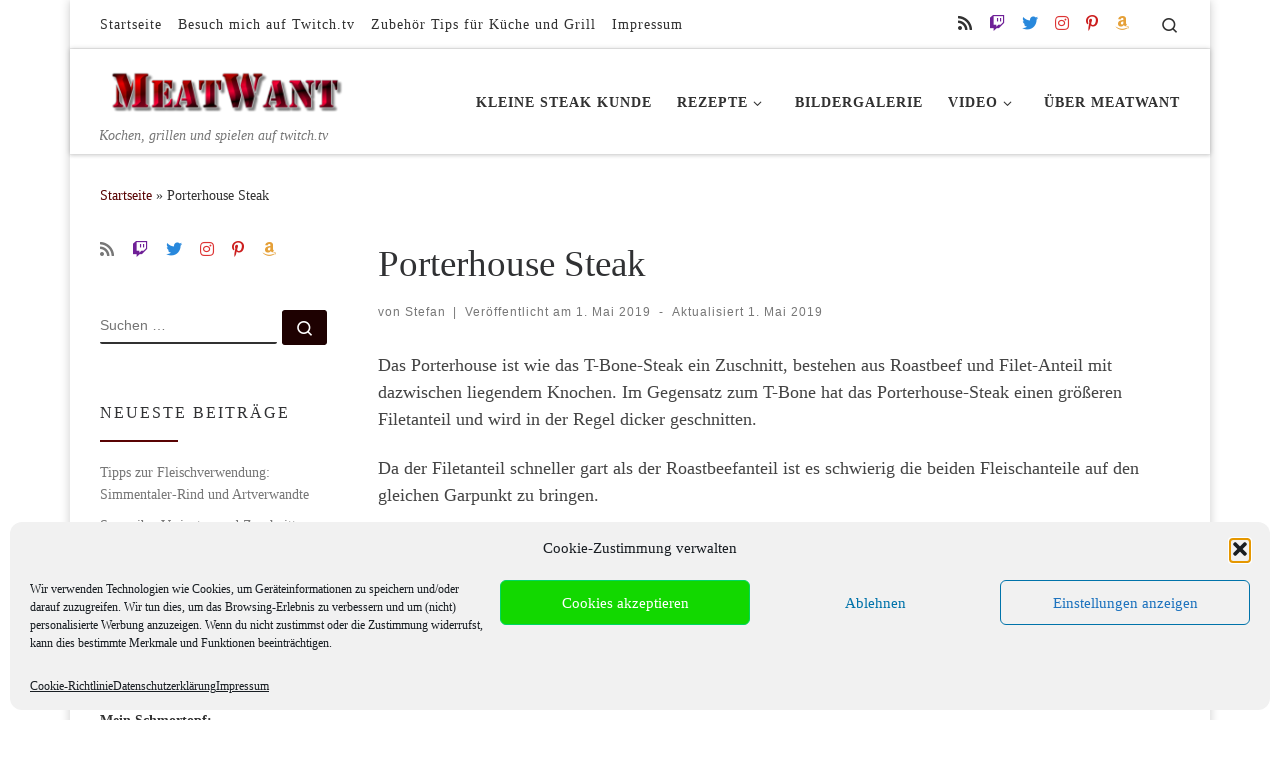

--- FILE ---
content_type: text/html; charset=UTF-8
request_url: https://www.meatwant.de/faq/porterhouse-steak/
body_size: 24656
content:
<!DOCTYPE html>
<!--[if IE 7]>
<html class="ie ie7" lang="de">
<![endif]-->
<!--[if IE 8]>
<html class="ie ie8" lang="de">
<![endif]-->
<!--[if !(IE 7) | !(IE 8)  ]><!-->
<html lang="de" class="no-js">
<!--<![endif]-->
<head>
<meta charset="UTF-8" />
<meta http-equiv="X-UA-Compatible" content="IE=EDGE" />
<meta name="viewport" content="width=device-width, initial-scale=1.0" />
<link rel="profile"  href="https://gmpg.org/xfn/11" />
<script data-cfasync="false" data-no-defer="1" data-no-minify="1" data-no-optimize="1">var ewww_webp_supported=!1;function check_webp_feature(A,e){var w;e=void 0!==e?e:function(){},ewww_webp_supported?e(ewww_webp_supported):((w=new Image).onload=function(){ewww_webp_supported=0<w.width&&0<w.height,e&&e(ewww_webp_supported)},w.onerror=function(){e&&e(!1)},w.src="data:image/webp;base64,"+{alpha:"UklGRkoAAABXRUJQVlA4WAoAAAAQAAAAAAAAAAAAQUxQSAwAAAARBxAR/Q9ERP8DAABWUDggGAAAABQBAJ0BKgEAAQAAAP4AAA3AAP7mtQAAAA=="}[A])}check_webp_feature("alpha");</script><script>(function(html){html.className = html.className.replace(/\bno-js\b/,'js')})(document.documentElement);</script>
<meta name='robots' content='index, follow, max-image-preview:large, max-snippet:-1, max-video-preview:-1' />
<style>img:is([sizes="auto" i], [sizes^="auto," i]) { contain-intrinsic-size: 3000px 1500px }</style>
<title>Porterhouse Steak - MeatWant</title>
<link rel="canonical" href="https://www.meatwant.de/faq/porterhouse-steak/" />
<meta property="og:locale" content="de_DE" />
<meta property="og:type" content="article" />
<meta property="og:title" content="Porterhouse Steak - MeatWant" />
<meta property="og:description" content="Das Porterhouse ist wie das T-Bone-Steak ein Zuschnitt, bestehen aus Roastbeef und Filet-Anteil mit dazwischen liegendem Knochen. Im Gegensatz zum T-Bone hat das Porterhouse-Steak einen größeren Filetanteil und wird in der Regel dicker geschnitten. Da der Filetanteil schneller gart als der Roastbeefanteil ist es schwierig die beiden Fleischanteile auf den gleichen Garpunkt zu bringen." />
<meta property="og:url" content="https://www.meatwant.de/faq/porterhouse-steak/" />
<meta property="og:site_name" content="MeatWant" />
<meta property="article:modified_time" content="2019-05-01T05:01:02+00:00" />
<meta name="twitter:card" content="summary_large_image" />
<meta name="twitter:site" content="@MeatWant" />
<script type="application/ld+json" class="yoast-schema-graph">{"@context":"https://schema.org","@graph":[{"@type":"WebPage","@id":"https://www.meatwant.de/faq/porterhouse-steak/","url":"https://www.meatwant.de/faq/porterhouse-steak/","name":"Porterhouse Steak - MeatWant","isPartOf":{"@id":"https://www.meatwant.de/#website"},"datePublished":"2019-05-01T04:55:04+00:00","dateModified":"2019-05-01T05:01:02+00:00","breadcrumb":{"@id":"https://www.meatwant.de/faq/porterhouse-steak/#breadcrumb"},"inLanguage":"de","potentialAction":[{"@type":"ReadAction","target":["https://www.meatwant.de/faq/porterhouse-steak/"]}]},{"@type":"BreadcrumbList","@id":"https://www.meatwant.de/faq/porterhouse-steak/#breadcrumb","itemListElement":[{"@type":"ListItem","position":1,"name":"Startseite","item":"https://www.meatwant.de/"},{"@type":"ListItem","position":2,"name":"Porterhouse Steak"}]},{"@type":"WebSite","@id":"https://www.meatwant.de/#website","url":"https://www.meatwant.de/","name":"MeatWant","description":"Kochen, grillen und spielen auf twitch.tv","publisher":{"@id":"https://www.meatwant.de/#/schema/person/085d4c35cfe5a8b071aa767c5bcae1b8"},"potentialAction":[{"@type":"SearchAction","target":{"@type":"EntryPoint","urlTemplate":"https://www.meatwant.de/?s={search_term_string}"},"query-input":{"@type":"PropertyValueSpecification","valueRequired":true,"valueName":"search_term_string"}}],"inLanguage":"de"},{"@type":["Person","Organization"],"@id":"https://www.meatwant.de/#/schema/person/085d4c35cfe5a8b071aa767c5bcae1b8","name":"Stefan","image":{"@type":"ImageObject","inLanguage":"de","@id":"https://www.meatwant.de/#/schema/person/image/","url":"https://www.meatwant.de/wp-content/uploads/2020/09/MeatWant.png","contentUrl":"https://www.meatwant.de/wp-content/uploads/2020/09/MeatWant.png","width":275,"height":69,"caption":"Stefan"},"logo":{"@id":"https://www.meatwant.de/#/schema/person/image/"}}]}</script>
<link rel="alternate" type="application/rss+xml" title="MeatWant &raquo; Feed" href="https://www.meatwant.de/feed/" />
<!-- <link rel='stylesheet' id='customizr-fa-css' href='https://www.meatwant.de/wp-content/themes/customizr/assets/shared/fonts/fa/css/fontawesome-all.min.css?ver=4.4.24' media='all' /> -->
<!-- <link rel='stylesheet' id='wp-block-library-css' href='https://www.meatwant.de/wp-includes/css/dist/block-library/style.min.css?ver=6.8.2' media='all' /> -->
<link rel="stylesheet" type="text/css" href="//www.meatwant.de/wp-content/cache/wpfc-minified/mbd7tb3u/6514c.css" media="all"/>
<style id='classic-theme-styles-inline-css'>
/*! This file is auto-generated */
.wp-block-button__link{color:#fff;background-color:#32373c;border-radius:9999px;box-shadow:none;text-decoration:none;padding:calc(.667em + 2px) calc(1.333em + 2px);font-size:1.125em}.wp-block-file__button{background:#32373c;color:#fff;text-decoration:none}
</style>
<style id='global-styles-inline-css'>
:root{--wp--preset--aspect-ratio--square: 1;--wp--preset--aspect-ratio--4-3: 4/3;--wp--preset--aspect-ratio--3-4: 3/4;--wp--preset--aspect-ratio--3-2: 3/2;--wp--preset--aspect-ratio--2-3: 2/3;--wp--preset--aspect-ratio--16-9: 16/9;--wp--preset--aspect-ratio--9-16: 9/16;--wp--preset--color--black: #000000;--wp--preset--color--cyan-bluish-gray: #abb8c3;--wp--preset--color--white: #ffffff;--wp--preset--color--pale-pink: #f78da7;--wp--preset--color--vivid-red: #cf2e2e;--wp--preset--color--luminous-vivid-orange: #ff6900;--wp--preset--color--luminous-vivid-amber: #fcb900;--wp--preset--color--light-green-cyan: #7bdcb5;--wp--preset--color--vivid-green-cyan: #00d084;--wp--preset--color--pale-cyan-blue: #8ed1fc;--wp--preset--color--vivid-cyan-blue: #0693e3;--wp--preset--color--vivid-purple: #9b51e0;--wp--preset--gradient--vivid-cyan-blue-to-vivid-purple: linear-gradient(135deg,rgba(6,147,227,1) 0%,rgb(155,81,224) 100%);--wp--preset--gradient--light-green-cyan-to-vivid-green-cyan: linear-gradient(135deg,rgb(122,220,180) 0%,rgb(0,208,130) 100%);--wp--preset--gradient--luminous-vivid-amber-to-luminous-vivid-orange: linear-gradient(135deg,rgba(252,185,0,1) 0%,rgba(255,105,0,1) 100%);--wp--preset--gradient--luminous-vivid-orange-to-vivid-red: linear-gradient(135deg,rgba(255,105,0,1) 0%,rgb(207,46,46) 100%);--wp--preset--gradient--very-light-gray-to-cyan-bluish-gray: linear-gradient(135deg,rgb(238,238,238) 0%,rgb(169,184,195) 100%);--wp--preset--gradient--cool-to-warm-spectrum: linear-gradient(135deg,rgb(74,234,220) 0%,rgb(151,120,209) 20%,rgb(207,42,186) 40%,rgb(238,44,130) 60%,rgb(251,105,98) 80%,rgb(254,248,76) 100%);--wp--preset--gradient--blush-light-purple: linear-gradient(135deg,rgb(255,206,236) 0%,rgb(152,150,240) 100%);--wp--preset--gradient--blush-bordeaux: linear-gradient(135deg,rgb(254,205,165) 0%,rgb(254,45,45) 50%,rgb(107,0,62) 100%);--wp--preset--gradient--luminous-dusk: linear-gradient(135deg,rgb(255,203,112) 0%,rgb(199,81,192) 50%,rgb(65,88,208) 100%);--wp--preset--gradient--pale-ocean: linear-gradient(135deg,rgb(255,245,203) 0%,rgb(182,227,212) 50%,rgb(51,167,181) 100%);--wp--preset--gradient--electric-grass: linear-gradient(135deg,rgb(202,248,128) 0%,rgb(113,206,126) 100%);--wp--preset--gradient--midnight: linear-gradient(135deg,rgb(2,3,129) 0%,rgb(40,116,252) 100%);--wp--preset--font-size--small: 13px;--wp--preset--font-size--medium: 20px;--wp--preset--font-size--large: 36px;--wp--preset--font-size--x-large: 42px;--wp--preset--spacing--20: 0.44rem;--wp--preset--spacing--30: 0.67rem;--wp--preset--spacing--40: 1rem;--wp--preset--spacing--50: 1.5rem;--wp--preset--spacing--60: 2.25rem;--wp--preset--spacing--70: 3.38rem;--wp--preset--spacing--80: 5.06rem;--wp--preset--shadow--natural: 6px 6px 9px rgba(0, 0, 0, 0.2);--wp--preset--shadow--deep: 12px 12px 50px rgba(0, 0, 0, 0.4);--wp--preset--shadow--sharp: 6px 6px 0px rgba(0, 0, 0, 0.2);--wp--preset--shadow--outlined: 6px 6px 0px -3px rgba(255, 255, 255, 1), 6px 6px rgba(0, 0, 0, 1);--wp--preset--shadow--crisp: 6px 6px 0px rgba(0, 0, 0, 1);}:where(.is-layout-flex){gap: 0.5em;}:where(.is-layout-grid){gap: 0.5em;}body .is-layout-flex{display: flex;}.is-layout-flex{flex-wrap: wrap;align-items: center;}.is-layout-flex > :is(*, div){margin: 0;}body .is-layout-grid{display: grid;}.is-layout-grid > :is(*, div){margin: 0;}:where(.wp-block-columns.is-layout-flex){gap: 2em;}:where(.wp-block-columns.is-layout-grid){gap: 2em;}:where(.wp-block-post-template.is-layout-flex){gap: 1.25em;}:where(.wp-block-post-template.is-layout-grid){gap: 1.25em;}.has-black-color{color: var(--wp--preset--color--black) !important;}.has-cyan-bluish-gray-color{color: var(--wp--preset--color--cyan-bluish-gray) !important;}.has-white-color{color: var(--wp--preset--color--white) !important;}.has-pale-pink-color{color: var(--wp--preset--color--pale-pink) !important;}.has-vivid-red-color{color: var(--wp--preset--color--vivid-red) !important;}.has-luminous-vivid-orange-color{color: var(--wp--preset--color--luminous-vivid-orange) !important;}.has-luminous-vivid-amber-color{color: var(--wp--preset--color--luminous-vivid-amber) !important;}.has-light-green-cyan-color{color: var(--wp--preset--color--light-green-cyan) !important;}.has-vivid-green-cyan-color{color: var(--wp--preset--color--vivid-green-cyan) !important;}.has-pale-cyan-blue-color{color: var(--wp--preset--color--pale-cyan-blue) !important;}.has-vivid-cyan-blue-color{color: var(--wp--preset--color--vivid-cyan-blue) !important;}.has-vivid-purple-color{color: var(--wp--preset--color--vivid-purple) !important;}.has-black-background-color{background-color: var(--wp--preset--color--black) !important;}.has-cyan-bluish-gray-background-color{background-color: var(--wp--preset--color--cyan-bluish-gray) !important;}.has-white-background-color{background-color: var(--wp--preset--color--white) !important;}.has-pale-pink-background-color{background-color: var(--wp--preset--color--pale-pink) !important;}.has-vivid-red-background-color{background-color: var(--wp--preset--color--vivid-red) !important;}.has-luminous-vivid-orange-background-color{background-color: var(--wp--preset--color--luminous-vivid-orange) !important;}.has-luminous-vivid-amber-background-color{background-color: var(--wp--preset--color--luminous-vivid-amber) !important;}.has-light-green-cyan-background-color{background-color: var(--wp--preset--color--light-green-cyan) !important;}.has-vivid-green-cyan-background-color{background-color: var(--wp--preset--color--vivid-green-cyan) !important;}.has-pale-cyan-blue-background-color{background-color: var(--wp--preset--color--pale-cyan-blue) !important;}.has-vivid-cyan-blue-background-color{background-color: var(--wp--preset--color--vivid-cyan-blue) !important;}.has-vivid-purple-background-color{background-color: var(--wp--preset--color--vivid-purple) !important;}.has-black-border-color{border-color: var(--wp--preset--color--black) !important;}.has-cyan-bluish-gray-border-color{border-color: var(--wp--preset--color--cyan-bluish-gray) !important;}.has-white-border-color{border-color: var(--wp--preset--color--white) !important;}.has-pale-pink-border-color{border-color: var(--wp--preset--color--pale-pink) !important;}.has-vivid-red-border-color{border-color: var(--wp--preset--color--vivid-red) !important;}.has-luminous-vivid-orange-border-color{border-color: var(--wp--preset--color--luminous-vivid-orange) !important;}.has-luminous-vivid-amber-border-color{border-color: var(--wp--preset--color--luminous-vivid-amber) !important;}.has-light-green-cyan-border-color{border-color: var(--wp--preset--color--light-green-cyan) !important;}.has-vivid-green-cyan-border-color{border-color: var(--wp--preset--color--vivid-green-cyan) !important;}.has-pale-cyan-blue-border-color{border-color: var(--wp--preset--color--pale-cyan-blue) !important;}.has-vivid-cyan-blue-border-color{border-color: var(--wp--preset--color--vivid-cyan-blue) !important;}.has-vivid-purple-border-color{border-color: var(--wp--preset--color--vivid-purple) !important;}.has-vivid-cyan-blue-to-vivid-purple-gradient-background{background: var(--wp--preset--gradient--vivid-cyan-blue-to-vivid-purple) !important;}.has-light-green-cyan-to-vivid-green-cyan-gradient-background{background: var(--wp--preset--gradient--light-green-cyan-to-vivid-green-cyan) !important;}.has-luminous-vivid-amber-to-luminous-vivid-orange-gradient-background{background: var(--wp--preset--gradient--luminous-vivid-amber-to-luminous-vivid-orange) !important;}.has-luminous-vivid-orange-to-vivid-red-gradient-background{background: var(--wp--preset--gradient--luminous-vivid-orange-to-vivid-red) !important;}.has-very-light-gray-to-cyan-bluish-gray-gradient-background{background: var(--wp--preset--gradient--very-light-gray-to-cyan-bluish-gray) !important;}.has-cool-to-warm-spectrum-gradient-background{background: var(--wp--preset--gradient--cool-to-warm-spectrum) !important;}.has-blush-light-purple-gradient-background{background: var(--wp--preset--gradient--blush-light-purple) !important;}.has-blush-bordeaux-gradient-background{background: var(--wp--preset--gradient--blush-bordeaux) !important;}.has-luminous-dusk-gradient-background{background: var(--wp--preset--gradient--luminous-dusk) !important;}.has-pale-ocean-gradient-background{background: var(--wp--preset--gradient--pale-ocean) !important;}.has-electric-grass-gradient-background{background: var(--wp--preset--gradient--electric-grass) !important;}.has-midnight-gradient-background{background: var(--wp--preset--gradient--midnight) !important;}.has-small-font-size{font-size: var(--wp--preset--font-size--small) !important;}.has-medium-font-size{font-size: var(--wp--preset--font-size--medium) !important;}.has-large-font-size{font-size: var(--wp--preset--font-size--large) !important;}.has-x-large-font-size{font-size: var(--wp--preset--font-size--x-large) !important;}
:where(.wp-block-post-template.is-layout-flex){gap: 1.25em;}:where(.wp-block-post-template.is-layout-grid){gap: 1.25em;}
:where(.wp-block-columns.is-layout-flex){gap: 2em;}:where(.wp-block-columns.is-layout-grid){gap: 2em;}
:root :where(.wp-block-pullquote){font-size: 1.5em;line-height: 1.6;}
</style>
<!-- <link rel='stylesheet' id='cmplz-general-css' href='https://www.meatwant.de/wp-content/plugins/complianz-gdpr/assets/css/cookieblocker.min.css?ver=1755400437' media='all' /> -->
<!-- <link rel='stylesheet' id='customizr-main-css' href='https://www.meatwant.de/wp-content/themes/customizr/assets/front/css/style.min.css?ver=4.4.24' media='all' /> -->
<link rel="stylesheet" type="text/css" href="//www.meatwant.de/wp-content/cache/wpfc-minified/lk7bnk6i/6514c.css" media="all"/>
<style id='customizr-main-inline-css'>
::-moz-selection{background-color:#590303}::selection{background-color:#590303}a,.btn-skin:active,.btn-skin:focus,.btn-skin:hover,.btn-skin.inverted,.grid-container__classic .post-type__icon,.post-type__icon:hover .icn-format,.grid-container__classic .post-type__icon:hover .icn-format,[class*='grid-container__'] .entry-title a.czr-title:hover,input[type=checkbox]:checked::before{color:#590303}.czr-css-loader > div ,.btn-skin,.btn-skin:active,.btn-skin:focus,.btn-skin:hover,.btn-skin-h-dark,.btn-skin-h-dark.inverted:active,.btn-skin-h-dark.inverted:focus,.btn-skin-h-dark.inverted:hover{border-color:#590303}.tc-header.border-top{border-top-color:#590303}[class*='grid-container__'] .entry-title a:hover::after,.grid-container__classic .post-type__icon,.btn-skin,.btn-skin.inverted:active,.btn-skin.inverted:focus,.btn-skin.inverted:hover,.btn-skin-h-dark,.btn-skin-h-dark.inverted:active,.btn-skin-h-dark.inverted:focus,.btn-skin-h-dark.inverted:hover,.sidebar .widget-title::after,input[type=radio]:checked::before{background-color:#590303}.btn-skin-light:active,.btn-skin-light:focus,.btn-skin-light:hover,.btn-skin-light.inverted{color:#a30505}input:not([type='submit']):not([type='button']):not([type='number']):not([type='checkbox']):not([type='radio']):focus,textarea:focus,.btn-skin-light,.btn-skin-light.inverted,.btn-skin-light:active,.btn-skin-light:focus,.btn-skin-light:hover,.btn-skin-light.inverted:active,.btn-skin-light.inverted:focus,.btn-skin-light.inverted:hover{border-color:#a30505}.btn-skin-light,.btn-skin-light.inverted:active,.btn-skin-light.inverted:focus,.btn-skin-light.inverted:hover{background-color:#a30505}.btn-skin-lightest:active,.btn-skin-lightest:focus,.btn-skin-lightest:hover,.btn-skin-lightest.inverted{color:#bc0606}.btn-skin-lightest,.btn-skin-lightest.inverted,.btn-skin-lightest:active,.btn-skin-lightest:focus,.btn-skin-lightest:hover,.btn-skin-lightest.inverted:active,.btn-skin-lightest.inverted:focus,.btn-skin-lightest.inverted:hover{border-color:#bc0606}.btn-skin-lightest,.btn-skin-lightest.inverted:active,.btn-skin-lightest.inverted:focus,.btn-skin-lightest.inverted:hover{background-color:#bc0606}.pagination,a:hover,a:focus,a:active,.btn-skin-dark:active,.btn-skin-dark:focus,.btn-skin-dark:hover,.btn-skin-dark.inverted,.btn-skin-dark-oh:active,.btn-skin-dark-oh:focus,.btn-skin-dark-oh:hover,.post-info a:not(.btn):hover,.grid-container__classic .post-type__icon .icn-format,[class*='grid-container__'] .hover .entry-title a,.widget-area a:not(.btn):hover,a.czr-format-link:hover,.format-link.hover a.czr-format-link,button[type=submit]:hover,button[type=submit]:active,button[type=submit]:focus,input[type=submit]:hover,input[type=submit]:active,input[type=submit]:focus,.tabs .nav-link:hover,.tabs .nav-link.active,.tabs .nav-link.active:hover,.tabs .nav-link.active:focus{color:#1e0101}.grid-container__classic.tc-grid-border .grid__item,.btn-skin-dark,.btn-skin-dark.inverted,button[type=submit],input[type=submit],.btn-skin-dark:active,.btn-skin-dark:focus,.btn-skin-dark:hover,.btn-skin-dark.inverted:active,.btn-skin-dark.inverted:focus,.btn-skin-dark.inverted:hover,.btn-skin-h-dark:active,.btn-skin-h-dark:focus,.btn-skin-h-dark:hover,.btn-skin-h-dark.inverted,.btn-skin-h-dark.inverted,.btn-skin-h-dark.inverted,.btn-skin-dark-oh:active,.btn-skin-dark-oh:focus,.btn-skin-dark-oh:hover,.btn-skin-dark-oh.inverted:active,.btn-skin-dark-oh.inverted:focus,.btn-skin-dark-oh.inverted:hover,button[type=submit]:hover,button[type=submit]:active,button[type=submit]:focus,input[type=submit]:hover,input[type=submit]:active,input[type=submit]:focus{border-color:#1e0101}.btn-skin-dark,.btn-skin-dark.inverted:active,.btn-skin-dark.inverted:focus,.btn-skin-dark.inverted:hover,.btn-skin-h-dark:active,.btn-skin-h-dark:focus,.btn-skin-h-dark:hover,.btn-skin-h-dark.inverted,.btn-skin-h-dark.inverted,.btn-skin-h-dark.inverted,.btn-skin-dark-oh.inverted:active,.btn-skin-dark-oh.inverted:focus,.btn-skin-dark-oh.inverted:hover,.grid-container__classic .post-type__icon:hover,button[type=submit],input[type=submit],.czr-link-hover-underline .widgets-list-layout-links a:not(.btn)::before,.czr-link-hover-underline .widget_archive a:not(.btn)::before,.czr-link-hover-underline .widget_nav_menu a:not(.btn)::before,.czr-link-hover-underline .widget_rss ul a:not(.btn)::before,.czr-link-hover-underline .widget_recent_entries a:not(.btn)::before,.czr-link-hover-underline .widget_categories a:not(.btn)::before,.czr-link-hover-underline .widget_meta a:not(.btn)::before,.czr-link-hover-underline .widget_recent_comments a:not(.btn)::before,.czr-link-hover-underline .widget_pages a:not(.btn)::before,.czr-link-hover-underline .widget_calendar a:not(.btn)::before,[class*='grid-container__'] .hover .entry-title a::after,a.czr-format-link::before,.comment-author a::before,.comment-link::before,.tabs .nav-link.active::before{background-color:#1e0101}.btn-skin-dark-shaded:active,.btn-skin-dark-shaded:focus,.btn-skin-dark-shaded:hover,.btn-skin-dark-shaded.inverted{background-color:rgba(30,1,1,0.2)}.btn-skin-dark-shaded,.btn-skin-dark-shaded.inverted:active,.btn-skin-dark-shaded.inverted:focus,.btn-skin-dark-shaded.inverted:hover{background-color:rgba(30,1,1,0.8)}@media (min-width: 576px){ .czr-boxed-layout .container{ padding-right: 30px; padding-left:  30px; } }@media (min-width: 576px){ .czr-boxed-layout .container{ width: 570px } }@media (min-width: 768px){ .czr-boxed-layout .container{ width: 750px } }@media (min-width: 992px){ .czr-boxed-layout .container{ width: 990px } }@media (min-width: 1200px){ .czr-boxed-layout .container{ width: 1170px } }.navbar-brand,.header-tagline,h1,h2,h3,.tc-dropcap { font-family : 'Tahoma','Geneva','sans-serif'; }
body { font-family : 'Times New Roman','Times','serif'; }
.tc-singular-thumbnail-wrapper .entry-media__wrapper {
max-height: 150px;
height :150px
}
@media (min-width: 576px ){
.tc-singular-thumbnail-wrapper .entry-media__wrapper {
max-height: 200px;
height :200px
}
}
#czr-push-footer { display: none; visibility: hidden; }
.czr-sticky-footer #czr-push-footer.sticky-footer-enabled { display: block; }
</style>
<script src='//www.meatwant.de/wp-content/cache/wpfc-minified/7ahut8ol/6514c.js' type="text/javascript"></script>
<!-- <script src="https://www.meatwant.de/wp-includes/js/jquery/jquery.min.js?ver=3.7.1" id="jquery-core-js"></script> -->
<script data-cfasync="false" data-no-defer="1" data-no-minify="1" data-no-optimize="1">var Arrive=function(c,w){"use strict";if(c.MutationObserver&&"undefined"!=typeof HTMLElement){var r,a=0,u=(r=HTMLElement.prototype.matches||HTMLElement.prototype.webkitMatchesSelector||HTMLElement.prototype.mozMatchesSelector||HTMLElement.prototype.msMatchesSelector,{matchesSelector:function(e,t){return e instanceof HTMLElement&&r.call(e,t)},addMethod:function(e,t,r){var a=e[t];e[t]=function(){return r.length==arguments.length?r.apply(this,arguments):"function"==typeof a?a.apply(this,arguments):void 0}},callCallbacks:function(e,t){t&&t.options.onceOnly&&1==t.firedElems.length&&(e=[e[0]]);for(var r,a=0;r=e[a];a++)r&&r.callback&&r.callback.call(r.elem,r.elem);t&&t.options.onceOnly&&1==t.firedElems.length&&t.me.unbindEventWithSelectorAndCallback.call(t.target,t.selector,t.callback)},checkChildNodesRecursively:function(e,t,r,a){for(var i,n=0;i=e[n];n++)r(i,t,a)&&a.push({callback:t.callback,elem:i}),0<i.childNodes.length&&u.checkChildNodesRecursively(i.childNodes,t,r,a)},mergeArrays:function(e,t){var r,a={};for(r in e)e.hasOwnProperty(r)&&(a[r]=e[r]);for(r in t)t.hasOwnProperty(r)&&(a[r]=t[r]);return a},toElementsArray:function(e){return e=void 0!==e&&("number"!=typeof e.length||e===c)?[e]:e}}),e=(l.prototype.addEvent=function(e,t,r,a){a={target:e,selector:t,options:r,callback:a,firedElems:[]};return this._beforeAdding&&this._beforeAdding(a),this._eventsBucket.push(a),a},l.prototype.removeEvent=function(e){for(var t,r=this._eventsBucket.length-1;t=this._eventsBucket[r];r--)e(t)&&(this._beforeRemoving&&this._beforeRemoving(t),(t=this._eventsBucket.splice(r,1))&&t.length&&(t[0].callback=null))},l.prototype.beforeAdding=function(e){this._beforeAdding=e},l.prototype.beforeRemoving=function(e){this._beforeRemoving=e},l),t=function(i,n){var o=new e,l=this,s={fireOnAttributesModification:!1};return o.beforeAdding(function(t){var e=t.target;e!==c.document&&e!==c||(e=document.getElementsByTagName("html")[0]);var r=new MutationObserver(function(e){n.call(this,e,t)}),a=i(t.options);r.observe(e,a),t.observer=r,t.me=l}),o.beforeRemoving(function(e){e.observer.disconnect()}),this.bindEvent=function(e,t,r){t=u.mergeArrays(s,t);for(var a=u.toElementsArray(this),i=0;i<a.length;i++)o.addEvent(a[i],e,t,r)},this.unbindEvent=function(){var r=u.toElementsArray(this);o.removeEvent(function(e){for(var t=0;t<r.length;t++)if(this===w||e.target===r[t])return!0;return!1})},this.unbindEventWithSelectorOrCallback=function(r){var a=u.toElementsArray(this),i=r,e="function"==typeof r?function(e){for(var t=0;t<a.length;t++)if((this===w||e.target===a[t])&&e.callback===i)return!0;return!1}:function(e){for(var t=0;t<a.length;t++)if((this===w||e.target===a[t])&&e.selector===r)return!0;return!1};o.removeEvent(e)},this.unbindEventWithSelectorAndCallback=function(r,a){var i=u.toElementsArray(this);o.removeEvent(function(e){for(var t=0;t<i.length;t++)if((this===w||e.target===i[t])&&e.selector===r&&e.callback===a)return!0;return!1})},this},i=new function(){var s={fireOnAttributesModification:!1,onceOnly:!1,existing:!1};function n(e,t,r){return!(!u.matchesSelector(e,t.selector)||(e._id===w&&(e._id=a++),-1!=t.firedElems.indexOf(e._id)))&&(t.firedElems.push(e._id),!0)}var c=(i=new t(function(e){var t={attributes:!1,childList:!0,subtree:!0};return e.fireOnAttributesModification&&(t.attributes=!0),t},function(e,i){e.forEach(function(e){var t=e.addedNodes,r=e.target,a=[];null!==t&&0<t.length?u.checkChildNodesRecursively(t,i,n,a):"attributes"===e.type&&n(r,i)&&a.push({callback:i.callback,elem:r}),u.callCallbacks(a,i)})})).bindEvent;return i.bindEvent=function(e,t,r){t=void 0===r?(r=t,s):u.mergeArrays(s,t);var a=u.toElementsArray(this);if(t.existing){for(var i=[],n=0;n<a.length;n++)for(var o=a[n].querySelectorAll(e),l=0;l<o.length;l++)i.push({callback:r,elem:o[l]});if(t.onceOnly&&i.length)return r.call(i[0].elem,i[0].elem);setTimeout(u.callCallbacks,1,i)}c.call(this,e,t,r)},i},o=new function(){var a={};function i(e,t){return u.matchesSelector(e,t.selector)}var n=(o=new t(function(){return{childList:!0,subtree:!0}},function(e,r){e.forEach(function(e){var t=e.removedNodes,e=[];null!==t&&0<t.length&&u.checkChildNodesRecursively(t,r,i,e),u.callCallbacks(e,r)})})).bindEvent;return o.bindEvent=function(e,t,r){t=void 0===r?(r=t,a):u.mergeArrays(a,t),n.call(this,e,t,r)},o};d(HTMLElement.prototype),d(NodeList.prototype),d(HTMLCollection.prototype),d(HTMLDocument.prototype),d(Window.prototype);var n={};return s(i,n,"unbindAllArrive"),s(o,n,"unbindAllLeave"),n}function l(){this._eventsBucket=[],this._beforeAdding=null,this._beforeRemoving=null}function s(e,t,r){u.addMethod(t,r,e.unbindEvent),u.addMethod(t,r,e.unbindEventWithSelectorOrCallback),u.addMethod(t,r,e.unbindEventWithSelectorAndCallback)}function d(e){e.arrive=i.bindEvent,s(i,e,"unbindArrive"),e.leave=o.bindEvent,s(o,e,"unbindLeave")}}(window,void 0),ewww_webp_supported=!1;function check_webp_feature(e,t){var r;ewww_webp_supported?t(ewww_webp_supported):((r=new Image).onload=function(){ewww_webp_supported=0<r.width&&0<r.height,t(ewww_webp_supported)},r.onerror=function(){t(!1)},r.src="data:image/webp;base64,"+{alpha:"UklGRkoAAABXRUJQVlA4WAoAAAAQAAAAAAAAAAAAQUxQSAwAAAARBxAR/Q9ERP8DAABWUDggGAAAABQBAJ0BKgEAAQAAAP4AAA3AAP7mtQAAAA==",animation:"UklGRlIAAABXRUJQVlA4WAoAAAASAAAAAAAAAAAAQU5JTQYAAAD/////AABBTk1GJgAAAAAAAAAAAAAAAAAAAGQAAABWUDhMDQAAAC8AAAAQBxAREYiI/gcA"}[e])}function ewwwLoadImages(e){if(e){for(var t=document.querySelectorAll(".batch-image img, .image-wrapper a, .ngg-pro-masonry-item a, .ngg-galleria-offscreen-seo-wrapper a"),r=0,a=t.length;r<a;r++)ewwwAttr(t[r],"data-src",t[r].getAttribute("data-webp")),ewwwAttr(t[r],"data-thumbnail",t[r].getAttribute("data-webp-thumbnail"));for(var i=document.querySelectorAll("div.woocommerce-product-gallery__image"),r=0,a=i.length;r<a;r++)ewwwAttr(i[r],"data-thumb",i[r].getAttribute("data-webp-thumb"))}for(var n=document.querySelectorAll("video"),r=0,a=n.length;r<a;r++)ewwwAttr(n[r],"poster",e?n[r].getAttribute("data-poster-webp"):n[r].getAttribute("data-poster-image"));for(var o,l=document.querySelectorAll("img.ewww_webp_lazy_load"),r=0,a=l.length;r<a;r++)e&&(ewwwAttr(l[r],"data-lazy-srcset",l[r].getAttribute("data-lazy-srcset-webp")),ewwwAttr(l[r],"data-srcset",l[r].getAttribute("data-srcset-webp")),ewwwAttr(l[r],"data-lazy-src",l[r].getAttribute("data-lazy-src-webp")),ewwwAttr(l[r],"data-src",l[r].getAttribute("data-src-webp")),ewwwAttr(l[r],"data-orig-file",l[r].getAttribute("data-webp-orig-file")),ewwwAttr(l[r],"data-medium-file",l[r].getAttribute("data-webp-medium-file")),ewwwAttr(l[r],"data-large-file",l[r].getAttribute("data-webp-large-file")),null!=(o=l[r].getAttribute("srcset"))&&!1!==o&&o.includes("R0lGOD")&&ewwwAttr(l[r],"src",l[r].getAttribute("data-lazy-src-webp"))),l[r].className=l[r].className.replace(/\bewww_webp_lazy_load\b/,"");for(var s=document.querySelectorAll(".ewww_webp"),r=0,a=s.length;r<a;r++)e?(ewwwAttr(s[r],"srcset",s[r].getAttribute("data-srcset-webp")),ewwwAttr(s[r],"src",s[r].getAttribute("data-src-webp")),ewwwAttr(s[r],"data-orig-file",s[r].getAttribute("data-webp-orig-file")),ewwwAttr(s[r],"data-medium-file",s[r].getAttribute("data-webp-medium-file")),ewwwAttr(s[r],"data-large-file",s[r].getAttribute("data-webp-large-file")),ewwwAttr(s[r],"data-large_image",s[r].getAttribute("data-webp-large_image")),ewwwAttr(s[r],"data-src",s[r].getAttribute("data-webp-src"))):(ewwwAttr(s[r],"srcset",s[r].getAttribute("data-srcset-img")),ewwwAttr(s[r],"src",s[r].getAttribute("data-src-img"))),s[r].className=s[r].className.replace(/\bewww_webp\b/,"ewww_webp_loaded");window.jQuery&&jQuery.fn.isotope&&jQuery.fn.imagesLoaded&&(jQuery(".fusion-posts-container-infinite").imagesLoaded(function(){jQuery(".fusion-posts-container-infinite").hasClass("isotope")&&jQuery(".fusion-posts-container-infinite").isotope()}),jQuery(".fusion-portfolio:not(.fusion-recent-works) .fusion-portfolio-wrapper").imagesLoaded(function(){jQuery(".fusion-portfolio:not(.fusion-recent-works) .fusion-portfolio-wrapper").isotope()}))}function ewwwWebPInit(e){ewwwLoadImages(e),ewwwNggLoadGalleries(e),document.arrive(".ewww_webp",function(){ewwwLoadImages(e)}),document.arrive(".ewww_webp_lazy_load",function(){ewwwLoadImages(e)}),document.arrive("videos",function(){ewwwLoadImages(e)}),"loading"==document.readyState?document.addEventListener("DOMContentLoaded",ewwwJSONParserInit):("undefined"!=typeof galleries&&ewwwNggParseGalleries(e),ewwwWooParseVariations(e))}function ewwwAttr(e,t,r){null!=r&&!1!==r&&e.setAttribute(t,r)}function ewwwJSONParserInit(){"undefined"!=typeof galleries&&check_webp_feature("alpha",ewwwNggParseGalleries),check_webp_feature("alpha",ewwwWooParseVariations)}function ewwwWooParseVariations(e){if(e)for(var t=document.querySelectorAll("form.variations_form"),r=0,a=t.length;r<a;r++){var i=t[r].getAttribute("data-product_variations"),n=!1;try{for(var o in i=JSON.parse(i))void 0!==i[o]&&void 0!==i[o].image&&(void 0!==i[o].image.src_webp&&(i[o].image.src=i[o].image.src_webp,n=!0),void 0!==i[o].image.srcset_webp&&(i[o].image.srcset=i[o].image.srcset_webp,n=!0),void 0!==i[o].image.full_src_webp&&(i[o].image.full_src=i[o].image.full_src_webp,n=!0),void 0!==i[o].image.gallery_thumbnail_src_webp&&(i[o].image.gallery_thumbnail_src=i[o].image.gallery_thumbnail_src_webp,n=!0),void 0!==i[o].image.thumb_src_webp&&(i[o].image.thumb_src=i[o].image.thumb_src_webp,n=!0));n&&ewwwAttr(t[r],"data-product_variations",JSON.stringify(i))}catch(e){}}}function ewwwNggParseGalleries(e){if(e)for(var t in galleries){var r=galleries[t];galleries[t].images_list=ewwwNggParseImageList(r.images_list)}}function ewwwNggLoadGalleries(e){e&&document.addEventListener("ngg.galleria.themeadded",function(e,t){window.ngg_galleria._create_backup=window.ngg_galleria.create,window.ngg_galleria.create=function(e,t){var r=$(e).data("id");return galleries["gallery_"+r].images_list=ewwwNggParseImageList(galleries["gallery_"+r].images_list),window.ngg_galleria._create_backup(e,t)}})}function ewwwNggParseImageList(e){for(var t in e){var r=e[t];if(void 0!==r["image-webp"]&&(e[t].image=r["image-webp"],delete e[t]["image-webp"]),void 0!==r["thumb-webp"]&&(e[t].thumb=r["thumb-webp"],delete e[t]["thumb-webp"]),void 0!==r.full_image_webp&&(e[t].full_image=r.full_image_webp,delete e[t].full_image_webp),void 0!==r.srcsets)for(var a in r.srcsets)nggSrcset=r.srcsets[a],void 0!==r.srcsets[a+"-webp"]&&(e[t].srcsets[a]=r.srcsets[a+"-webp"],delete e[t].srcsets[a+"-webp"]);if(void 0!==r.full_srcsets)for(var i in r.full_srcsets)nggFSrcset=r.full_srcsets[i],void 0!==r.full_srcsets[i+"-webp"]&&(e[t].full_srcsets[i]=r.full_srcsets[i+"-webp"],delete e[t].full_srcsets[i+"-webp"])}return e}check_webp_feature("alpha",ewwwWebPInit);</script>
<script src='//www.meatwant.de/wp-content/cache/wpfc-minified/96qlevod/6514c.js' type="text/javascript"></script>
<!-- <script src="https://www.meatwant.de/wp-content/themes/customizr/assets/front/js/libs/modernizr.min.js?ver=4.4.24" id="modernizr-js"></script> -->
<!-- <script src="https://www.meatwant.de/wp-includes/js/underscore.min.js?ver=1.13.7" id="underscore-js"></script> -->
<script id="tc-scripts-js-extra">
var CZRParams = {"assetsPath":"https:\/\/www.meatwant.de\/wp-content\/themes\/customizr\/assets\/front\/","mainScriptUrl":"https:\/\/www.meatwant.de\/wp-content\/themes\/customizr\/assets\/front\/js\/tc-scripts.min.js?4.4.24","deferFontAwesome":"","fontAwesomeUrl":"https:\/\/www.meatwant.de\/wp-content\/themes\/customizr\/assets\/shared\/fonts\/fa\/css\/fontawesome-all.min.css?4.4.24","_disabled":[],"centerSliderImg":"1","isLightBoxEnabled":"1","SmoothScroll":{"Enabled":false,"Options":{"touchpadSupport":false}},"isAnchorScrollEnabled":"","anchorSmoothScrollExclude":{"simple":["[class*=edd]",".carousel-control","[data-toggle=\"modal\"]","[data-toggle=\"dropdown\"]","[data-toggle=\"czr-dropdown\"]","[data-toggle=\"tooltip\"]","[data-toggle=\"popover\"]","[data-toggle=\"collapse\"]","[data-toggle=\"czr-collapse\"]","[data-toggle=\"tab\"]","[data-toggle=\"pill\"]","[data-toggle=\"czr-pill\"]","[class*=upme]","[class*=um-]"],"deep":{"classes":[],"ids":[]}},"timerOnScrollAllBrowsers":"1","centerAllImg":"1","HasComments":"","LoadModernizr":"1","stickyHeader":"","extLinksStyle":"","extLinksTargetExt":"","extLinksSkipSelectors":{"classes":["btn","button"],"ids":[]},"dropcapEnabled":"","dropcapWhere":{"post":"","page":""},"dropcapMinWords":"","dropcapSkipSelectors":{"tags":["IMG","IFRAME","H1","H2","H3","H4","H5","H6","BLOCKQUOTE","UL","OL"],"classes":["btn"],"id":[]},"imgSmartLoadEnabled":"1","imgSmartLoadOpts":{"parentSelectors":["[class*=grid-container], .article-container",".__before_main_wrapper",".widget-front",".post-related-articles",".tc-singular-thumbnail-wrapper",".sek-module-inner"],"opts":{"excludeImg":[".tc-holder-img"]}},"imgSmartLoadsForSliders":"1","pluginCompats":[],"isWPMobile":"","menuStickyUserSettings":{"desktop":"stick_always","mobile":"stick_up"},"adminAjaxUrl":"https:\/\/www.meatwant.de\/wp-admin\/admin-ajax.php","ajaxUrl":"https:\/\/www.meatwant.de\/?czrajax=1","frontNonce":{"id":"CZRFrontNonce","handle":"1e24715d8a"},"isDevMode":"","isModernStyle":"1","i18n":{"Permanently dismiss":"Dauerhaft ausblenden"},"frontNotifications":{"welcome":{"enabled":false,"content":"","dismissAction":"dismiss_welcome_note_front"}},"preloadGfonts":"1","googleFonts":null,"version":"4.4.24"};
</script>
<script src='//www.meatwant.de/wp-content/cache/wpfc-minified/dt2j5oph/6514c.js' type="text/javascript"></script>
<!-- <script src="https://www.meatwant.de/wp-content/themes/customizr/assets/front/js/tc-scripts.min.js?ver=4.4.24" id="tc-scripts-js" defer></script> -->
<link rel="alternate" title="oEmbed (JSON)" type="application/json+oembed" href="https://www.meatwant.de/wp-json/oembed/1.0/embed?url=https%3A%2F%2Fwww.meatwant.de%2Ffaq%2Fporterhouse-steak%2F" />
<link rel="alternate" title="oEmbed (XML)" type="text/xml+oembed" href="https://www.meatwant.de/wp-json/oembed/1.0/embed?url=https%3A%2F%2Fwww.meatwant.de%2Ffaq%2Fporterhouse-steak%2F&#038;format=xml" />
<style type="text/css"> .tippy-box[data-theme~="wprm"] { background-color: #333333; color: #FFFFFF; } .tippy-box[data-theme~="wprm"][data-placement^="top"] > .tippy-arrow::before { border-top-color: #333333; } .tippy-box[data-theme~="wprm"][data-placement^="bottom"] > .tippy-arrow::before { border-bottom-color: #333333; } .tippy-box[data-theme~="wprm"][data-placement^="left"] > .tippy-arrow::before { border-left-color: #333333; } .tippy-box[data-theme~="wprm"][data-placement^="right"] > .tippy-arrow::before { border-right-color: #333333; } .tippy-box[data-theme~="wprm"] a { color: #FFFFFF; } .wprm-comment-rating svg { width: 16px !important; height: 16px !important; } img.wprm-comment-rating { width: 80px !important; height: 16px !important; } body { --comment-rating-star-color: #343434; } body { --wprm-popup-font-size: 16px; } body { --wprm-popup-background: #ffffff; } body { --wprm-popup-title: #000000; } body { --wprm-popup-content: #444444; } body { --wprm-popup-button-background: #444444; } body { --wprm-popup-button-text: #ffffff; }</style><style type="text/css">.wprm-glossary-term {color: #5A822B;text-decoration: underline;cursor: help;}</style>			<style>.cmplz-hidden {
display: none !important;
}</style>              <link rel="preload" as="font" type="font/woff2" href="https://www.meatwant.de/wp-content/themes/customizr/assets/shared/fonts/customizr/customizr.woff2?128396981" crossorigin="anonymous"/>
<meta name="onesignal" content="wordpress-plugin"/>
<script>
window.OneSignalDeferred = window.OneSignalDeferred || [];
OneSignalDeferred.push(function(OneSignal) {
var oneSignal_options = {};
window._oneSignalInitOptions = oneSignal_options;
oneSignal_options['serviceWorkerParam'] = { scope: '/' };
oneSignal_options['serviceWorkerPath'] = 'OneSignalSDKWorker.js.php';
OneSignal.Notifications.setDefaultUrl("https://www.meatwant.de");
oneSignal_options['wordpress'] = true;
oneSignal_options['appId'] = '9bdd40de-ba67-4191-a5b8-17f4f5904aea';
oneSignal_options['allowLocalhostAsSecureOrigin'] = true;
oneSignal_options['welcomeNotification'] = { };
oneSignal_options['welcomeNotification']['title'] = "";
oneSignal_options['welcomeNotification']['message'] = "Herzlichen Dank!";
oneSignal_options['path'] = "https://www.meatwant.de/wp-content/plugins/onesignal-free-web-push-notifications/sdk_files/";
oneSignal_options['persistNotification'] = true;
oneSignal_options['promptOptions'] = { };
oneSignal_options['promptOptions']['actionMessage'] = "MeatWant möchte dich über neue Rezepte benachrichtigen!";
oneSignal_options['promptOptions']['exampleNotificationTitleDesktop'] = "Neues von MeatWant. Jetzt lesen.....";
oneSignal_options['promptOptions']['exampleNotificationTitleMobile'] = "Neues von MeatWant. Jetzt lesen.....";
oneSignal_options['promptOptions']['acceptButtonText'] = "Weiter....";
oneSignal_options['promptOptions']['cancelButtonText'] = "Abbrechen!";
oneSignal_options['promptOptions']['siteName'] = "https://www.meatwant.de";
oneSignal_options['promptOptions']['autoAcceptTitle'] = "Erlauben";
oneSignal_options['notifyButton'] = { };
oneSignal_options['notifyButton']['enable'] = true;
oneSignal_options['notifyButton']['position'] = 'bottom-right';
oneSignal_options['notifyButton']['theme'] = 'default';
oneSignal_options['notifyButton']['size'] = 'medium';
oneSignal_options['notifyButton']['showCredit'] = true;
oneSignal_options['notifyButton']['text'] = {};
oneSignal_options['notifyButton']['text']['tip.state.unsubscribed'] = 'Hier klicken um Benachrichtigungen zu erhalten';
oneSignal_options['notifyButton']['text']['tip.state.subscribed'] = 'Hier Benachrichtigung verwalten.';
oneSignal_options['notifyButton']['text']['tip.state.blocked'] = 'Benachrichtigungen sind blockiert.';
oneSignal_options['notifyButton']['text']['message.action.subscribed'] = 'Herzlichen Dank!';
oneSignal_options['notifyButton']['text']['message.action.resubscribed'] = 'Du bekommst die neusten Nachrichten.';
oneSignal_options['notifyButton']['text']['message.action.unsubscribed'] = 'Sicher das du keine Nachricht mehr erhalten willst?';
oneSignal_options['notifyButton']['text']['dialog.main.title'] = 'Benachrichtigungen verwalten.';
oneSignal_options['notifyButton']['text']['dialog.main.button.subscribe'] = 'Jetzt klicken für Benachrichtigungen.';
oneSignal_options['notifyButton']['text']['dialog.main.button.unsubscribe'] = 'Abmelden';
oneSignal_options['notifyButton']['text']['dialog.blocked.title'] = 'Benachrichtigungen sind geblockt.';
OneSignal.init(window._oneSignalInitOptions);
OneSignal.Slidedown.promptPush()      });
function documentInitOneSignal() {
var oneSignal_elements = document.getElementsByClassName("OneSignal-prompt");
var oneSignalLinkClickHandler = function(event) { OneSignal.Notifications.requestPermission(); event.preventDefault(); };        for(var i = 0; i < oneSignal_elements.length; i++)
oneSignal_elements[i].addEventListener('click', oneSignalLinkClickHandler, false);
}
if (document.readyState === 'complete') {
documentInitOneSignal();
}
else {
window.addEventListener("load", function(event){
documentInitOneSignal();
});
}
</script>
<noscript><style>.lazyload[data-src]{display:none !important;}</style></noscript><style>.lazyload{background-image:none !important;}.lazyload:before{background-image:none !important;}</style><style>.wp-block-gallery.is-cropped .blocks-gallery-item picture{height:100%;width:100%;}</style><link rel="icon" href="https://www.meatwant.de/wp-content/uploads/2019/06/Evtl-Favicon.png" sizes="32x32" />
<link rel="icon" href="https://www.meatwant.de/wp-content/uploads/2019/06/Evtl-Favicon.png" sizes="192x192" />
<link rel="apple-touch-icon" href="https://www.meatwant.de/wp-content/uploads/2019/06/Evtl-Favicon.png" />
<meta name="msapplication-TileImage" content="https://www.meatwant.de/wp-content/uploads/2019/06/Evtl-Favicon.png" />
</head>
<body data-cmplz=1 class="wp-singular faq-template-default single single-faq postid-720 wp-custom-logo wp-embed-responsive wp-theme-customizr czr-link-hover-underline header-skin-light footer-skin-dark czr-l-sidebar tc-center-images czr-boxed-layout customizr-4-4-24 czr-sticky-footer">
<script data-cfasync="false" data-no-defer="1" data-no-minify="1" data-no-optimize="1">if(typeof ewww_webp_supported==="undefined"){var ewww_webp_supported=!1}if(ewww_webp_supported){document.body.classList.add("webp-support")}</script>
<a class="screen-reader-text skip-link" href="#content">Zum Inhalt springen</a>
<div id="tc-page-wrap" class="container czr-boxed">
<header class="tpnav-header__header tc-header sl-logo_left sticky-brand-shrink-on sticky-transparent czr-submenu-fade czr-submenu-move czr-highlight-contextual-menu-items" >
<div class="topbar-navbar__wrapper " >
<div class="container">
<div class="row flex-row flex-lg-nowrap justify-content-start justify-content-lg-end align-items-center topbar-navbar__row">
<div class="topbar-nav__container col col-auto d-none d-lg-flex">
<nav id="topbar-nav" class="topbar-nav__nav">
<div class="nav__menu-wrapper topbar-nav__menu-wrapper czr-open-on-hover" >
<ul id="topbar-menu" class="topbar-nav__menu regular-nav nav__menu nav"><li id="menu-item-113" class="menu-item menu-item-type-custom menu-item-object-custom menu-item-home menu-item-113"><a href="http://www.meatwant.de" class="nav__link"><span class="nav__title">Startseite</span></a></li>
<li id="menu-item-155" class="menu-item menu-item-type-custom menu-item-object-custom menu-item-155"><a target="_blank" href="https://www.twitch.tv/meatwant" class="nav__link"><span class="nav__title">Besuch mich auf Twitch.tv</span></a></li>
<li id="menu-item-172" class="menu-item menu-item-type-post_type menu-item-object-page menu-item-172"><a href="https://www.meatwant.de/zubehoer-tips-fuer-kueche-und-grill/" class="nav__link"><span class="nav__title">Zubehör Tips für Küche und Grill</span></a></li>
<li id="menu-item-112" class="menu-item menu-item-type-post_type menu-item-object-page menu-item-112"><a href="https://www.meatwant.de/impressum/" class="nav__link"><span class="nav__title">Impressum</span></a></li>
</ul></div>          </nav>
</div>
<div class="topbar-nav__socials social-links col col-auto ">
<ul class="socials " >
<li ><a rel="nofollow noopener noreferrer" class="social-icon icon-feed"  title="RSS-Feed abonnieren" aria-label="RSS-Feed abonnieren" href="http://meatwant.de/feed/rss/"  target="_blank"  style="font-size:16px"><i class="fas fa-rss"></i></a></li> <li ><a rel="nofollow noopener noreferrer" class="social-icon icon-twitch"  title="Folge uns auf Twitch" aria-label="Folge uns auf Twitch" href="https://www.twitch.tv/meatwant"  target="_blank"  style="color:#6f2097;font-size:16px"><i class="fab fa-twitch"></i></a></li> <li ><a rel="nofollow noopener noreferrer" class="social-icon icon-twitter"  title="Folge uns auf Twitter" aria-label="Folge uns auf Twitter" href="https://twitter.com/want_meat"  target="_blank"  style="color:#2888dc;font-size:16px"><i class="fab fa-twitter"></i></a></li> <li ><a rel="nofollow noopener noreferrer" class="social-icon icon-instagram"  title="Folge uns auf Instagram" aria-label="Folge uns auf Instagram" href="https://www.instagram.com/meatwant"  target="_blank"  style="color:#dd3333;font-size:16px"><i class="fab fa-instagram"></i></a></li> <li ><a rel="nofollow noopener noreferrer" class="social-icon icon-pinterest-p"  title="Folge uns auf Pinterest-p" aria-label="Folge uns auf Pinterest-p" href="https://www.pinterest.de/MeatWant/"  target="_blank"  style="color:#cc1e1e;font-size:16px"><i class="fab fa-pinterest-p"></i></a></li> <li ><a rel="nofollow noopener noreferrer" class="social-icon icon-amazon"  title="Folge uns auf Amazon" aria-label="Folge uns auf Amazon" href="https://amzn.to/2VAAPsJ"  target="_blank"  style="color:#e5a038;font-size:16px"><i class="fab fa-amazon"></i></a></li></ul>
</div>
<div class="topbar-nav__utils nav__utils col-auto d-none d-lg-flex" >
<ul class="nav utils flex-row flex-nowrap regular-nav">
<li class="nav__search " >
<a href="#" class="search-toggle_btn icn-search czr-overlay-toggle_btn"  aria-expanded="false"><span class="sr-only">Search</span></a>
</li>
</ul>
</div>          </div>
</div>
</div>    <div class="primary-navbar__wrapper d-none d-lg-block has-horizontal-menu desktop-sticky" >
<div class="container">
<div class="row align-items-center flex-row primary-navbar__row">
<div class="branding__container col col-auto" >
<div class="branding align-items-center flex-column ">
<div class="branding-row d-flex flex-row align-items-center align-self-start">
<div class="navbar-brand col-auto " >
<a class="navbar-brand-sitelogo" href="https://www.meatwant.de/"  aria-label="MeatWant | Kochen, grillen und spielen auf twitch.tv" >
<picture><source   type="image/webp" data-srcset="https://www.meatwant.de/wp-content/uploads/2020/09/MeatWant.png.webp"><img src="[data-uri]" alt="Zurück zur Startseite"  width="275" height="69" style="max-width:250px;max-height:100px" data-no-retina data-eio="p" data-src="https://www.meatwant.de/wp-content/uploads/2020/09/MeatWant.png" decoding="async" class="lazyload" data-eio-rwidth="275" data-eio-rheight="69"></picture><noscript><img src="https://www.meatwant.de/wp-content/uploads/2020/09/MeatWant.png" alt="Zurück zur Startseite" class="" width="275" height="69" style="max-width:250px;max-height:100px" data-no-retina data-eio="l"></noscript>  </a>
</div>
</div>
<span class="header-tagline " >
Kochen, grillen und spielen auf twitch.tv</span>
</div>
</div>
<div class="primary-nav__container justify-content-lg-around col col-lg-auto flex-lg-column" >
<div class="primary-nav__wrapper flex-lg-row align-items-center justify-content-end">
<nav class="primary-nav__nav col" id="primary-nav">
<div class="nav__menu-wrapper primary-nav__menu-wrapper justify-content-end czr-open-on-hover" >
<ul id="main-menu" class="primary-nav__menu regular-nav nav__menu nav"><li id="menu-item-712" class="menu-item menu-item-type-post_type menu-item-object-page menu-item-712"><a href="https://www.meatwant.de/kleine-steak-kunde/" class="nav__link"><span class="nav__title">Kleine Steak Kunde</span></a></li>
<li id="menu-item-570" class="menu-item menu-item-type-taxonomy menu-item-object-category menu-item-has-children czr-dropdown menu-item-570"><a data-toggle="czr-dropdown" aria-haspopup="true" aria-expanded="false" href="https://www.meatwant.de/rezepte/" class="nav__link"><span class="nav__title">Rezepte</span><span class="caret__dropdown-toggler"><i class="icn-down-small"></i></span></a>
<ul class="dropdown-menu czr-dropdown-menu">
<li id="menu-item-877" class="menu-item menu-item-type-taxonomy menu-item-object-category menu-item-has-children czr-dropdown-submenu dropdown-item menu-item-877"><a data-toggle="czr-dropdown" aria-haspopup="true" aria-expanded="false" href="https://www.meatwant.de/rezepte/fingerfood/" class="nav__link"><span class="nav__title">Fingerfood</span><span class="caret__dropdown-toggler"><i class="icn-down-small"></i></span></a>
<ul class="dropdown-menu czr-dropdown-menu">
<li id="menu-item-879" class="menu-item menu-item-type-post_type menu-item-object-post dropdown-item menu-item-879"><a href="https://www.meatwant.de/rezepte/aprikose-im-schweinemaentelchen/" class="nav__link"><span class="nav__title">Aprikose im Schweinemäntelchen</span></a></li>
<li id="menu-item-878" class="menu-item menu-item-type-post_type menu-item-object-post dropdown-item menu-item-878"><a href="https://www.meatwant.de/rezepte/kaese-biscuits-vom-grill/" class="nav__link"><span class="nav__title">Rezept: Käse Biskuits vom Grill oder Backofen</span></a></li>
</ul>
</li>
<li id="menu-item-573" class="menu-item menu-item-type-post_type menu-item-object-post dropdown-item menu-item-573"><a href="https://www.meatwant.de/rezepte/rindfleisch-streifen-nach-rouladen-art/" class="nav__link"><span class="nav__title">Rouladen-Topf: Rindfleisch-Streifen nach Rouladen Art</span></a></li>
<li id="menu-item-575" class="menu-item menu-item-type-post_type menu-item-object-post dropdown-item menu-item-575"><a href="https://www.meatwant.de/rezepte/rindergulasch-ungarische-art/" class="nav__link"><span class="nav__title">Rindergulasch ungarische Art, mit viel Zwiebeln und Paprika</span></a></li>
<li id="menu-item-576" class="menu-item menu-item-type-post_type menu-item-object-post dropdown-item menu-item-576"><a href="https://www.meatwant.de/rezepte/haehnchenbrust-mit-zitronen-knoblauch-sahnesauce/" class="nav__link"><span class="nav__title">Hähnchenbrust mit Zitronen-Knoblauch-Sahnesauce</span></a></li>
<li id="menu-item-577" class="menu-item menu-item-type-post_type menu-item-object-post dropdown-item menu-item-577"><a href="https://www.meatwant.de/rezepte/haehnchen-mit-tomaten-sahne-sauce/" class="nav__link"><span class="nav__title">Hähnchenkeulen mit Tomaten-Sahne-Sauce</span></a></li>
<li id="menu-item-574" class="menu-item menu-item-type-post_type menu-item-object-post dropdown-item menu-item-574"><a href="https://www.meatwant.de/rezepte/haehnchenbrust-mit-bacon-senf-sauce/" class="nav__link"><span class="nav__title">Hähnchenbrust mit Bacon – Senf -Sauce</span></a></li>
<li id="menu-item-578" class="menu-item menu-item-type-post_type menu-item-object-post dropdown-item menu-item-578"><a href="https://www.meatwant.de/rezepte/knoblauch-haehnchen-mit-gemuese/" class="nav__link"><span class="nav__title">Knoblauch Hähnchen mit Gemüse</span></a></li>
</ul>
</li>
<li id="menu-item-2406" class="menu-item menu-item-type-post_type menu-item-object-page menu-item-2406"><a href="https://www.meatwant.de/bildergalerie-quer-durchs-grillen-und-kochen/" class="nav__link"><span class="nav__title">Bildergalerie</span></a></li>
<li id="menu-item-571" class="menu-item menu-item-type-taxonomy menu-item-object-category menu-item-has-children czr-dropdown menu-item-571"><a data-toggle="czr-dropdown" aria-haspopup="true" aria-expanded="false" href="https://www.meatwant.de/video/" class="nav__link"><span class="nav__title">Video</span><span class="caret__dropdown-toggler"><i class="icn-down-small"></i></span></a>
<ul class="dropdown-menu czr-dropdown-menu">
<li id="menu-item-925" class="menu-item menu-item-type-post_type menu-item-object-post dropdown-item menu-item-925"><a href="https://www.meatwant.de/video/aprikose-im-schweinemaentelchen-2/" class="nav__link"><span class="nav__title">Fingerfood vom Grill: Aprikose im Schweinemäntelchen</span></a></li>
<li id="menu-item-579" class="menu-item menu-item-type-post_type menu-item-object-post dropdown-item menu-item-579"><a href="https://www.meatwant.de/video/zwiebel-senf-kotelett-2/" class="nav__link"><span class="nav__title">Zwiebel-Senf Kotelett</span></a></li>
<li id="menu-item-572" class="menu-item menu-item-type-post_type menu-item-object-post dropdown-item menu-item-572"><a href="https://www.meatwant.de/video/spareribs-zuschnneiden-varianten-und-cuts/" class="nav__link"><span class="nav__title">Spareribs zuschnneiden, Varianten und Cuts</span></a></li>
</ul>
</li>
<li id="menu-item-618" class="menu-item menu-item-type-post_type menu-item-object-page menu-item-618"><a href="https://www.meatwant.de/ueber-meatwant/" class="nav__link"><span class="nav__title">Über Meatwant</span></a></li>
</ul></div>        </nav>
</div>
</div>
</div>
</div>
</div>    <div class="mobile-navbar__wrapper d-lg-none mobile-sticky" >
<div class="branding__container justify-content-between align-items-center container" >
<div class="branding flex-column">
<div class="branding-row d-flex align-self-start flex-row align-items-center">
<div class="navbar-brand col-auto " >
<a class="navbar-brand-sitelogo" href="https://www.meatwant.de/"  aria-label="MeatWant | Kochen, grillen und spielen auf twitch.tv" >
<picture><source   type="image/webp" data-srcset="https://www.meatwant.de/wp-content/uploads/2020/09/MeatWant.png.webp"><img src="[data-uri]" alt="Zurück zur Startseite"  width="275" height="69" style="max-width:250px;max-height:100px" data-no-retina data-eio="p" data-src="https://www.meatwant.de/wp-content/uploads/2020/09/MeatWant.png" decoding="async" class="lazyload" data-eio-rwidth="275" data-eio-rheight="69"></picture><noscript><img src="https://www.meatwant.de/wp-content/uploads/2020/09/MeatWant.png" alt="Zurück zur Startseite" class="" width="275" height="69" style="max-width:250px;max-height:100px" data-no-retina data-eio="l"></noscript>  </a>
</div>
</div>
</div>
<div class="mobile-utils__wrapper nav__utils regular-nav">
<ul class="nav utils row flex-row flex-nowrap">
<li class="nav__search " >
<a href="#" class="search-toggle_btn icn-search czr-dropdown" data-aria-haspopup="true" aria-expanded="false"><span class="sr-only">Search</span></a>
<ul class="dropdown-menu czr-dropdown-menu">
<li class="header-search__container container">
<div class="search-form__container " >
<form action="https://www.meatwant.de/" method="get" class="czr-form search-form">
<div class="form-group czr-focus">
<label for="s-68cab1b9d76f9" id="lsearch-68cab1b9d76f9">
<span class="screen-reader-text">Suche</span>
<input id="s-68cab1b9d76f9" class="form-control czr-search-field" name="s" type="search" value="" aria-describedby="lsearch-68cab1b9d76f9" placeholder="Suchen …">
</label>
<button type="submit" class="button"><i class="icn-search"></i><span class="screen-reader-text">Suchen …</span></button>
</div>
</form>
</div></li>    </ul>
</li>
<li class="hamburger-toggler__container " >
<button class="ham-toggler-menu czr-collapsed" data-toggle="czr-collapse" data-target="#mobile-nav"><span class="ham__toggler-span-wrapper"><span class="line line-1"></span><span class="line line-2"></span><span class="line line-3"></span></span><span class="screen-reader-text">Menü</span></button>
</li>
</ul>
</div>
</div>
<div class="mobile-nav__container " >
<nav class="mobile-nav__nav flex-column czr-collapse" id="mobile-nav">
<div class="mobile-nav__inner container">
<div class="nav__menu-wrapper mobile-nav__menu-wrapper czr-open-on-click" >
<ul id="mobile-nav-menu" class="mobile-nav__menu vertical-nav nav__menu flex-column nav"><li class="menu-item menu-item-type-post_type menu-item-object-page menu-item-712"><a href="https://www.meatwant.de/kleine-steak-kunde/" class="nav__link"><span class="nav__title">Kleine Steak Kunde</span></a></li>
<li class="menu-item menu-item-type-taxonomy menu-item-object-category menu-item-has-children czr-dropdown menu-item-570"><span class="display-flex nav__link-wrapper align-items-start"><a href="https://www.meatwant.de/rezepte/" class="nav__link"><span class="nav__title">Rezepte</span></a><button data-toggle="czr-dropdown" aria-haspopup="true" aria-expanded="false" class="caret__dropdown-toggler czr-btn-link"><i class="icn-down-small"></i></button></span>
<ul class="dropdown-menu czr-dropdown-menu">
<li class="menu-item menu-item-type-taxonomy menu-item-object-category menu-item-has-children czr-dropdown-submenu dropdown-item menu-item-877"><span class="display-flex nav__link-wrapper align-items-start"><a href="https://www.meatwant.de/rezepte/fingerfood/" class="nav__link"><span class="nav__title">Fingerfood</span></a><button data-toggle="czr-dropdown" aria-haspopup="true" aria-expanded="false" class="caret__dropdown-toggler czr-btn-link"><i class="icn-down-small"></i></button></span>
<ul class="dropdown-menu czr-dropdown-menu">
<li class="menu-item menu-item-type-post_type menu-item-object-post dropdown-item menu-item-879"><a href="https://www.meatwant.de/rezepte/aprikose-im-schweinemaentelchen/" class="nav__link"><span class="nav__title">Aprikose im Schweinemäntelchen</span></a></li>
<li class="menu-item menu-item-type-post_type menu-item-object-post dropdown-item menu-item-878"><a href="https://www.meatwant.de/rezepte/kaese-biscuits-vom-grill/" class="nav__link"><span class="nav__title">Rezept: Käse Biskuits vom Grill oder Backofen</span></a></li>
</ul>
</li>
<li class="menu-item menu-item-type-post_type menu-item-object-post dropdown-item menu-item-573"><a href="https://www.meatwant.de/rezepte/rindfleisch-streifen-nach-rouladen-art/" class="nav__link"><span class="nav__title">Rouladen-Topf: Rindfleisch-Streifen nach Rouladen Art</span></a></li>
<li class="menu-item menu-item-type-post_type menu-item-object-post dropdown-item menu-item-575"><a href="https://www.meatwant.de/rezepte/rindergulasch-ungarische-art/" class="nav__link"><span class="nav__title">Rindergulasch ungarische Art, mit viel Zwiebeln und Paprika</span></a></li>
<li class="menu-item menu-item-type-post_type menu-item-object-post dropdown-item menu-item-576"><a href="https://www.meatwant.de/rezepte/haehnchenbrust-mit-zitronen-knoblauch-sahnesauce/" class="nav__link"><span class="nav__title">Hähnchenbrust mit Zitronen-Knoblauch-Sahnesauce</span></a></li>
<li class="menu-item menu-item-type-post_type menu-item-object-post dropdown-item menu-item-577"><a href="https://www.meatwant.de/rezepte/haehnchen-mit-tomaten-sahne-sauce/" class="nav__link"><span class="nav__title">Hähnchenkeulen mit Tomaten-Sahne-Sauce</span></a></li>
<li class="menu-item menu-item-type-post_type menu-item-object-post dropdown-item menu-item-574"><a href="https://www.meatwant.de/rezepte/haehnchenbrust-mit-bacon-senf-sauce/" class="nav__link"><span class="nav__title">Hähnchenbrust mit Bacon – Senf -Sauce</span></a></li>
<li class="menu-item menu-item-type-post_type menu-item-object-post dropdown-item menu-item-578"><a href="https://www.meatwant.de/rezepte/knoblauch-haehnchen-mit-gemuese/" class="nav__link"><span class="nav__title">Knoblauch Hähnchen mit Gemüse</span></a></li>
</ul>
</li>
<li class="menu-item menu-item-type-post_type menu-item-object-page menu-item-2406"><a href="https://www.meatwant.de/bildergalerie-quer-durchs-grillen-und-kochen/" class="nav__link"><span class="nav__title">Bildergalerie</span></a></li>
<li class="menu-item menu-item-type-taxonomy menu-item-object-category menu-item-has-children czr-dropdown menu-item-571"><span class="display-flex nav__link-wrapper align-items-start"><a href="https://www.meatwant.de/video/" class="nav__link"><span class="nav__title">Video</span></a><button data-toggle="czr-dropdown" aria-haspopup="true" aria-expanded="false" class="caret__dropdown-toggler czr-btn-link"><i class="icn-down-small"></i></button></span>
<ul class="dropdown-menu czr-dropdown-menu">
<li class="menu-item menu-item-type-post_type menu-item-object-post dropdown-item menu-item-925"><a href="https://www.meatwant.de/video/aprikose-im-schweinemaentelchen-2/" class="nav__link"><span class="nav__title">Fingerfood vom Grill: Aprikose im Schweinemäntelchen</span></a></li>
<li class="menu-item menu-item-type-post_type menu-item-object-post dropdown-item menu-item-579"><a href="https://www.meatwant.de/video/zwiebel-senf-kotelett-2/" class="nav__link"><span class="nav__title">Zwiebel-Senf Kotelett</span></a></li>
<li class="menu-item menu-item-type-post_type menu-item-object-post dropdown-item menu-item-572"><a href="https://www.meatwant.de/video/spareribs-zuschnneiden-varianten-und-cuts/" class="nav__link"><span class="nav__title">Spareribs zuschnneiden, Varianten und Cuts</span></a></li>
</ul>
</li>
<li class="menu-item menu-item-type-post_type menu-item-object-page menu-item-618"><a href="https://www.meatwant.de/ueber-meatwant/" class="nav__link"><span class="nav__title">Über Meatwant</span></a></li>
</ul></div>      </div>
</nav>
</div></div></header>
<div id="main-wrapper" class="section">
<div class="czr-hot-crumble container page-breadcrumbs" role="navigation" >
<div class="row">
<nav class="breadcrumbs col-12"><span class="trail-begin"><a href="https://www.meatwant.de" title="MeatWant" rel="home" class="trail-begin">Startseite</a></span> <span class="sep">&raquo;</span> <span class="trail-end">Porterhouse Steak</span></nav>  </div>
</div>
<div class="container" role="main">
<div class="flex-row row column-content-wrapper">
<div id="content" class="col-12 col-md-9 article-container">
<article id="post-720" class="post-720 faq type-faq status-publish group-kleine-steak-kunde czr-hentry" >
<header class="entry-header " >
<div class="entry-header-inner">
<h1 class="entry-title">Porterhouse Steak</h1>
<div class="header-bottom">
<div class="post-info">
<span class="entry-meta">
<span class="author-meta">von <span class="author vcard"><span class="author_name"><a class="url fn n" href="https://www.meatwant.de/author/stefan/" title="Alle Beiträge von Stefan anzeigen" rel="author">Stefan</a></span></span></span><span class="v-separator">|</span>Veröffentlicht am <a href="https://www.meatwant.de/2019/05/01/" title="6:55" rel="bookmark"><time class="entry-date published updated" datetime="1. Mai 2019">1. Mai 2019</time></a><span class="v-separator">-</span>Aktualisiert <a href="https://www.meatwant.de/2019/05/01/" title="6:55" rel="bookmark"><time class="entry-date updated" datetime="1. Mai 2019">1. Mai 2019</time></a></span>      </div>
</div>
</div>
</header>  <div class="post-entry tc-content-inner">
<section class="post-content entry-content " >
<div class="czr-wp-the-content">
<p>Das Porterhouse ist wie das T-Bone-Steak ein Zuschnitt, bestehen aus Roastbeef und Filet-Anteil mit dazwischen liegendem Knochen. Im Gegensatz zum T-Bone hat das Porterhouse-Steak einen größeren Filetanteil und wird in der Regel dicker geschnitten.</p>
<p>Da der Filetanteil schneller gart als der Roastbeefanteil ist es schwierig die beiden Fleischanteile auf den gleichen Garpunkt zu bringen.</p>
</div>
<footer class="post-footer clearfix">
<div class="row entry-meta justify-content-between align-items-center">
<div class="post-tags col-xs-12 col-sm-auto col-sm">
<ul class="tags">
<li><a class="tag__link btn btn-skin-dark-oh inverted" href="https://www.meatwant.de/group/kleine-steak-kunde/" title="Alle Beiträge in Was ist ein .... -Steak? anzeigen"> <span>Was ist ein .... -Steak?</span> </a></li>            </ul>
</div>
</div>
</footer>
</section>
</div>
</article>                </div>
<section class="post-related-articles czr-carousel col-12 order-md-last" id="related-posts-section" >
<header class="row flex-row">
<h3 class="related-posts_title col">Vielleicht gefällt dir auch</h3>
<div class="related-posts_nav col col-auto">
<span class="btn btn-skin-dark inverted czr-carousel-prev slider-control czr-carousel-control disabled icn-left-open-big" title="Vorherige ähnliche Beiträge" tabindex="0"></span>
<span class="btn btn-skin-dark inverted czr-carousel-next slider-control czr-carousel-control icn-right-open-big" title="Weitere ähnliche Beiträge" tabindex="0"></span>
</div>
</header>
<div class="row grid-container__square-mini carousel-inner">
<article id="post-787_related_posts" class="col-6 grid-item czr-related-post post-787 faq type-faq status-publish group-steak-grillen-braten czr-hentry" >
<div class="grid__item flex-wrap flex-lg-nowrap flex-row">
<section class="tc-thumbnail entry-media__holder col-12 col-lg-6 czr__r-w1by1" >
<div class="entry-media__wrapper czr__r-i js-centering">
<a class="bg-link" rel="bookmark" href="https://www.meatwant.de/faq/rueckwaerts-grillen-reverse-sear/"></a>
<svg class="czr-svg-placeholder thumb-standard-empty" id="68cab1b9d931e" viewBox="0 0 1792 1792" xmlns="http://www.w3.org/2000/svg"><path d="M928 832q0-14-9-23t-23-9q-66 0-113 47t-47 113q0 14 9 23t23 9 23-9 9-23q0-40 28-68t68-28q14 0 23-9t9-23zm224 130q0 106-75 181t-181 75-181-75-75-181 75-181 181-75 181 75 75 181zm-1024 574h1536v-128h-1536v128zm1152-574q0-159-112.5-271.5t-271.5-112.5-271.5 112.5-112.5 271.5 112.5 271.5 271.5 112.5 271.5-112.5 112.5-271.5zm-1024-642h384v-128h-384v128zm-128 192h1536v-256h-828l-64 128h-644v128zm1664-256v1280q0 53-37.5 90.5t-90.5 37.5h-1536q-53 0-90.5-37.5t-37.5-90.5v-1280q0-53 37.5-90.5t90.5-37.5h1536q53 0 90.5 37.5t37.5 90.5z"/></svg>
<picture><source   type="image/webp" data-srcset="https://www.meatwant.de/wp-content/themes/customizr/assets/front/img/thumb-standard-empty.png.webp"><img class="czr-img-placeholder lazyload" src="[data-uri]" alt="Rückwärts grillen (reverse sear)" data-czr-post-id="68cab1b9d931e" width="300" height="300" data-eio="p" data-src="https://www.meatwant.de/wp-content/themes/customizr/assets/front/img/thumb-standard-empty.png" decoding="async" data-eio-rwidth="300" data-eio-rheight="300" /></picture><noscript><img class="czr-img-placeholder" src="https://www.meatwant.de/wp-content/themes/customizr/assets/front/img/thumb-standard-empty.png" alt="Rückwärts grillen (reverse sear)" data-czr-post-id="68cab1b9d931e" width="300" height="300" data-eio="l" /></noscript>  </div>
</section>      <section class="tc-content entry-content__holder col-12 col-lg-6 czr__r-w1by1">
<div class="entry-content__wrapper">
<header class="entry-header " >
<div class="entry-header-inner ">
<div class="entry-meta post-info">
Veröffentlicht am <a href="https://www.meatwant.de/faq/rueckwaerts-grillen-reverse-sear/" title="Permalink zu:&nbsp;Rückwärts grillen (reverse sear)" rel="bookmark"><time class="entry-date published updated" datetime="4. Mai 2019">4. Mai 2019</time></a>      </div>
<h2 class="entry-title ">
<a class="czr-title" href="https://www.meatwant.de/faq/rueckwaerts-grillen-reverse-sear/" rel="bookmark">Rückwärts grillen (reverse sear)</a>
</h2>
</div>
</header><div class="tc-content-inner entry-summary"  >
<div class="czr-wp-the-content">
<p>Wie schon geschrieben wird hier das Steak rückwärts gegrillt ( eng. reverse sear ). Das heißt: ich ziehe das Steak in indirekter [&hellip;]</p>
</div>
</div>        </div>
</section>
</div>
</article><article id="post-685_related_posts" class="col-6 grid-item czr-related-post post-685 faq type-faq status-publish group-kleine-steak-kunde czr-hentry" >
<div class="grid__item flex-wrap flex-lg-nowrap flex-row">
<section class="tc-thumbnail entry-media__holder col-12 col-lg-6 czr__r-w1by1" >
<div class="entry-media__wrapper czr__r-i js-centering">
<a class="bg-link" rel="bookmark" href="https://www.meatwant.de/faq/new-york-strip-steak/"></a>
<svg class="czr-svg-placeholder thumb-standard-empty" id="68cab1b9d99e7" viewBox="0 0 1792 1792" xmlns="http://www.w3.org/2000/svg"><path d="M928 832q0-14-9-23t-23-9q-66 0-113 47t-47 113q0 14 9 23t23 9 23-9 9-23q0-40 28-68t68-28q14 0 23-9t9-23zm224 130q0 106-75 181t-181 75-181-75-75-181 75-181 181-75 181 75 75 181zm-1024 574h1536v-128h-1536v128zm1152-574q0-159-112.5-271.5t-271.5-112.5-271.5 112.5-112.5 271.5 112.5 271.5 271.5 112.5 271.5-112.5 112.5-271.5zm-1024-642h384v-128h-384v128zm-128 192h1536v-256h-828l-64 128h-644v128zm1664-256v1280q0 53-37.5 90.5t-90.5 37.5h-1536q-53 0-90.5-37.5t-37.5-90.5v-1280q0-53 37.5-90.5t90.5-37.5h1536q53 0 90.5 37.5t37.5 90.5z"/></svg>
<picture><source   type="image/webp" data-srcset="https://www.meatwant.de/wp-content/themes/customizr/assets/front/img/thumb-standard-empty.png.webp"><img class="czr-img-placeholder lazyload" src="[data-uri]" alt="New York Strip Steak" data-czr-post-id="68cab1b9d99e7" width="300" height="300" data-eio="p" data-src="https://www.meatwant.de/wp-content/themes/customizr/assets/front/img/thumb-standard-empty.png" decoding="async" data-eio-rwidth="300" data-eio-rheight="300" /></picture><noscript><img class="czr-img-placeholder" src="https://www.meatwant.de/wp-content/themes/customizr/assets/front/img/thumb-standard-empty.png" alt="New York Strip Steak" data-czr-post-id="68cab1b9d99e7" width="300" height="300" data-eio="l" /></noscript>  </div>
</section>      <section class="tc-content entry-content__holder col-12 col-lg-6 czr__r-w1by1">
<div class="entry-content__wrapper">
<header class="entry-header " >
<div class="entry-header-inner ">
<div class="entry-meta post-info">
Veröffentlicht am <a href="https://www.meatwant.de/faq/new-york-strip-steak/" title="Permalink zu:&nbsp;New York Strip Steak" rel="bookmark"><time class="entry-date published updated" datetime="30. April 2019">30. April 2019</time></a>      </div>
<h2 class="entry-title ">
<a class="czr-title" href="https://www.meatwant.de/faq/new-york-strip-steak/" rel="bookmark">New York Strip Steak</a>
</h2>
</div>
</header><div class="tc-content-inner entry-summary"  >
<div class="czr-wp-the-content">
<p>Das New York Strip Steak ist in Deutschland das klassische Rumpsteak aus dem flachen Roastbeef geschnitten. Es sollte eine leichte Marmorierung aufweisen [&hellip;]</p>
</div>
</div>        </div>
</section>
</div>
</article><article id="post-718_related_posts" class="col-6 grid-item czr-related-post post-718 faq type-faq status-publish group-kleine-steak-kunde czr-hentry" >
<div class="grid__item flex-wrap flex-lg-nowrap flex-row">
<section class="tc-thumbnail entry-media__holder col-12 col-lg-6 czr__r-w1by1" >
<div class="entry-media__wrapper czr__r-i js-centering">
<a class="bg-link" rel="bookmark" href="https://www.meatwant.de/faq/t-bone-steak/"></a>
<svg class="czr-svg-placeholder thumb-standard-empty" id="68cab1b9d9fa7" viewBox="0 0 1792 1792" xmlns="http://www.w3.org/2000/svg"><path d="M928 832q0-14-9-23t-23-9q-66 0-113 47t-47 113q0 14 9 23t23 9 23-9 9-23q0-40 28-68t68-28q14 0 23-9t9-23zm224 130q0 106-75 181t-181 75-181-75-75-181 75-181 181-75 181 75 75 181zm-1024 574h1536v-128h-1536v128zm1152-574q0-159-112.5-271.5t-271.5-112.5-271.5 112.5-112.5 271.5 112.5 271.5 271.5 112.5 271.5-112.5 112.5-271.5zm-1024-642h384v-128h-384v128zm-128 192h1536v-256h-828l-64 128h-644v128zm1664-256v1280q0 53-37.5 90.5t-90.5 37.5h-1536q-53 0-90.5-37.5t-37.5-90.5v-1280q0-53 37.5-90.5t90.5-37.5h1536q53 0 90.5 37.5t37.5 90.5z"/></svg>
<picture><source   type="image/webp" data-srcset="https://www.meatwant.de/wp-content/themes/customizr/assets/front/img/thumb-standard-empty.png.webp"><img class="czr-img-placeholder lazyload" src="[data-uri]" alt="T-Bone Steak" data-czr-post-id="68cab1b9d9fa7" width="300" height="300" data-eio="p" data-src="https://www.meatwant.de/wp-content/themes/customizr/assets/front/img/thumb-standard-empty.png" decoding="async" data-eio-rwidth="300" data-eio-rheight="300" /></picture><noscript><img class="czr-img-placeholder" src="https://www.meatwant.de/wp-content/themes/customizr/assets/front/img/thumb-standard-empty.png" alt="T-Bone Steak" data-czr-post-id="68cab1b9d9fa7" width="300" height="300" data-eio="l" /></noscript>  </div>
</section>      <section class="tc-content entry-content__holder col-12 col-lg-6 czr__r-w1by1">
<div class="entry-content__wrapper">
<header class="entry-header " >
<div class="entry-header-inner ">
<div class="entry-meta post-info">
Veröffentlicht am <a href="https://www.meatwant.de/faq/t-bone-steak/" title="Permalink zu:&nbsp;T-Bone Steak" rel="bookmark"><time class="entry-date published updated" datetime="1. Mai 2019">1. Mai 2019</time></a>      </div>
<h2 class="entry-title ">
<a class="czr-title" href="https://www.meatwant.de/faq/t-bone-steak/" rel="bookmark">T-Bone Steak</a>
</h2>
</div>
</header><div class="tc-content-inner entry-summary"  >
<div class="czr-wp-the-content">
<p>Das T-Bone ist ein Steak aus dem Rücken des Rindes mit Knochen. Der Name T-Bone rührt daher das der Knochen die Form [&hellip;]</p>
</div>
</div>        </div>
</section>
</div>
</article><article id="post-689_related_posts" class="col-6 grid-item czr-related-post post-689 faq type-faq status-publish group-rund-ums-barbecue czr-hentry" >
<div class="grid__item flex-wrap flex-lg-nowrap flex-row">
<section class="tc-thumbnail entry-media__holder col-12 col-lg-6 czr__r-w1by1" >
<div class="entry-media__wrapper czr__r-i js-centering">
<a class="bg-link" rel="bookmark" href="https://www.meatwant.de/faq/was-ist-brisket/"></a>
<svg class="czr-svg-placeholder thumb-standard-empty" id="68cab1b9da605" viewBox="0 0 1792 1792" xmlns="http://www.w3.org/2000/svg"><path d="M928 832q0-14-9-23t-23-9q-66 0-113 47t-47 113q0 14 9 23t23 9 23-9 9-23q0-40 28-68t68-28q14 0 23-9t9-23zm224 130q0 106-75 181t-181 75-181-75-75-181 75-181 181-75 181 75 75 181zm-1024 574h1536v-128h-1536v128zm1152-574q0-159-112.5-271.5t-271.5-112.5-271.5 112.5-112.5 271.5 112.5 271.5 271.5 112.5 271.5-112.5 112.5-271.5zm-1024-642h384v-128h-384v128zm-128 192h1536v-256h-828l-64 128h-644v128zm1664-256v1280q0 53-37.5 90.5t-90.5 37.5h-1536q-53 0-90.5-37.5t-37.5-90.5v-1280q0-53 37.5-90.5t90.5-37.5h1536q53 0 90.5 37.5t37.5 90.5z"/></svg>
<picture><source   type="image/webp" data-srcset="https://www.meatwant.de/wp-content/themes/customizr/assets/front/img/thumb-standard-empty.png.webp"><img class="czr-img-placeholder lazyload" src="[data-uri]" alt="Was ist Brisket?" data-czr-post-id="68cab1b9da605" width="300" height="300" data-eio="p" data-src="https://www.meatwant.de/wp-content/themes/customizr/assets/front/img/thumb-standard-empty.png" decoding="async" data-eio-rwidth="300" data-eio-rheight="300" /></picture><noscript><img class="czr-img-placeholder" src="https://www.meatwant.de/wp-content/themes/customizr/assets/front/img/thumb-standard-empty.png" alt="Was ist Brisket?" data-czr-post-id="68cab1b9da605" width="300" height="300" data-eio="l" /></noscript>  </div>
</section>      <section class="tc-content entry-content__holder col-12 col-lg-6 czr__r-w1by1">
<div class="entry-content__wrapper">
<header class="entry-header " >
<div class="entry-header-inner ">
<div class="entry-meta post-info">
Veröffentlicht am <a href="https://www.meatwant.de/faq/was-ist-brisket/" title="Permalink zu:&nbsp;Was ist Brisket?" rel="bookmark"><time class="entry-date published updated" datetime="30. April 2019">30. April 2019</time></a>      </div>
<h2 class="entry-title ">
<a class="czr-title" href="https://www.meatwant.de/faq/was-ist-brisket/" rel="bookmark">Was ist Brisket?</a>
</h2>
</div>
</header><div class="tc-content-inner entry-summary"  >
<div class="czr-wp-the-content">
<p>Rinderburst über mehrere Stunden im Heißrauch 110°C gegart.</p>
</div>
</div>        </div>
</section>
</div>
</article>  </div>
</section>
<div class="left sidebar tc-sidebar col-12 col-md-3 order-md-first" >
<div id="left" class="widget-area" role="complementary">
<aside class="social-block widget widget_social">
<div class="social-links">
<ul class="socials " >
<li ><a rel="nofollow noopener noreferrer" class="social-icon icon-feed"  title="RSS-Feed abonnieren" aria-label="RSS-Feed abonnieren" href="http://meatwant.de/feed/rss/"  target="_blank"  style="font-size:16px"><i class="fas fa-rss"></i></a></li> <li ><a rel="nofollow noopener noreferrer" class="social-icon icon-twitch"  title="Folge uns auf Twitch" aria-label="Folge uns auf Twitch" href="https://www.twitch.tv/meatwant"  target="_blank"  style="color:#6f2097;font-size:16px"><i class="fab fa-twitch"></i></a></li> <li ><a rel="nofollow noopener noreferrer" class="social-icon icon-twitter"  title="Folge uns auf Twitter" aria-label="Folge uns auf Twitter" href="https://twitter.com/want_meat"  target="_blank"  style="color:#2888dc;font-size:16px"><i class="fab fa-twitter"></i></a></li> <li ><a rel="nofollow noopener noreferrer" class="social-icon icon-instagram"  title="Folge uns auf Instagram" aria-label="Folge uns auf Instagram" href="https://www.instagram.com/meatwant"  target="_blank"  style="color:#dd3333;font-size:16px"><i class="fab fa-instagram"></i></a></li> <li ><a rel="nofollow noopener noreferrer" class="social-icon icon-pinterest-p"  title="Folge uns auf Pinterest-p" aria-label="Folge uns auf Pinterest-p" href="https://www.pinterest.de/MeatWant/"  target="_blank"  style="color:#cc1e1e;font-size:16px"><i class="fab fa-pinterest-p"></i></a></li> <li ><a rel="nofollow noopener noreferrer" class="social-icon icon-amazon"  title="Folge uns auf Amazon" aria-label="Folge uns auf Amazon" href="https://amzn.to/2VAAPsJ"  target="_blank"  style="color:#e5a038;font-size:16px"><i class="fab fa-amazon"></i></a></li></ul>
</div>
</aside>
<aside id="search-2" class="widget widget_search"><div class="search-form__container " >
<form action="https://www.meatwant.de/" method="get" class="czr-form search-form">
<div class="form-group czr-focus">
<label for="s-68cab1b9dab02" id="lsearch-68cab1b9dab02">
<span class="screen-reader-text">Suche</span>
<input id="s-68cab1b9dab02" class="form-control czr-search-field" name="s" type="search" value="" aria-describedby="lsearch-68cab1b9dab02" placeholder="Suchen …">
</label>
<button type="submit" class="button"><i class="icn-search"></i><span class="screen-reader-text">Suchen …</span></button>
</div>
</form>
</div></aside>
<aside id="recent-posts-2" class="widget widget_recent_entries">
<h3 class="widget-title">Neueste Beiträge</h3>
<ul>
<li>
<a href="https://www.meatwant.de/fleischkunde/tipps-zur-fleischverwendung-simmentaler-rind-und-artverwandte/">Tipps zur Fleischverwendung: Simmentaler-Rind und Artverwandte</a>
</li>
<li>
<a href="https://www.meatwant.de/fleischkunde/spareribs-varianten-und-zuschnitte-cuts/">Spareribs, Varianten und Zuschnitte (Cuts)</a>
</li>
<li>
<a href="https://www.meatwant.de/rezepte/eingemachte-tomaten-vom-grill-fuer-pasta-salate-oder-als-beilage/">Eingemachte Tomaten vom Grill für Pasta, Salate oder als Beilage</a>
</li>
<li>
<a href="https://www.meatwant.de/rezepte/einfache-gulaschsuppe-fuer-kalte-tage/">Einfache Gulaschsuppe für kalte Tage</a>
</li>
<li>
<a href="https://www.meatwant.de/rezepte/gegrillte-champignonspiesse/">Gegrillte Champignonspieße</a>
</li>
</ul>
</aside><aside id="block-11" class="widget widget_block widget_text">
<p><strong>Mein Schmortopf:</strong> <br><a href="https://amzn.to/3V4vg2Y"><strong>Schmortopf vom LE Creuset</strong></a></p>
</aside><aside id="categories-2" class="widget widget_categories"><h3 class="widget-title">Kategorien</h3>
<ul>
<li class="cat-item cat-item-1"><a href="https://www.meatwant.de/allgemein/">Allgemein</a>
</li>
<li class="cat-item cat-item-84"><a href="https://www.meatwant.de/bilder/">Bilder</a>
</li>
<li class="cat-item cat-item-445"><a href="https://www.meatwant.de/fleischkunde/">Fleischkunde</a>
<ul class='children'>
<li class="cat-item cat-item-458"><a href="https://www.meatwant.de/fleischkunde/rindfleisch/">Rindfleisch</a>
</li>
</ul>
</li>
<li class="cat-item cat-item-190"><a href="https://www.meatwant.de/rezepte/">Rezepte</a>
<ul class='children'>
<li class="cat-item cat-item-272"><a href="https://www.meatwant.de/rezepte/barbecue-grillen/">Barbecue/Grillen</a>
</li>
<li class="cat-item cat-item-273"><a href="https://www.meatwant.de/rezepte/beilagen-vom-grill/">Beilagen vom Grill</a>
</li>
<li class="cat-item cat-item-286"><a href="https://www.meatwant.de/rezepte/fingerfood/">Fingerfood</a>
</li>
<li class="cat-item cat-item-275"><a href="https://www.meatwant.de/rezepte/gefluegel/">Geflügel</a>
</li>
<li class="cat-item cat-item-276"><a href="https://www.meatwant.de/rezepte/gewuerze/">Gewürze</a>
</li>
<li class="cat-item cat-item-274"><a href="https://www.meatwant.de/rezepte/klassische-rezepte/">Klassische Rezepte</a>
</li>
<li class="cat-item cat-item-336"><a href="https://www.meatwant.de/rezepte/salat/">Salat</a>
</li>
<li class="cat-item cat-item-362"><a href="https://www.meatwant.de/rezepte/sossen-und-dips/">Soßen und DIps</a>
</li>
<li class="cat-item cat-item-391"><a href="https://www.meatwant.de/rezepte/topping/">Topping</a>
</li>
</ul>
</li>
<li class="cat-item cat-item-85"><a href="https://www.meatwant.de/video/">Video</a>
</li>
</ul>
</aside><aside id="archives-2" class="widget widget_archive"><h3 class="widget-title">Archive</h3>
<ul>
<li><a href='https://www.meatwant.de/2025/09/'>September 2025</a></li>
<li><a href='https://www.meatwant.de/2025/08/'>August 2025</a></li>
<li><a href='https://www.meatwant.de/2024/05/'>Mai 2024</a></li>
<li><a href='https://www.meatwant.de/2023/10/'>Oktober 2023</a></li>
<li><a href='https://www.meatwant.de/2023/03/'>März 2023</a></li>
<li><a href='https://www.meatwant.de/2022/05/'>Mai 2022</a></li>
<li><a href='https://www.meatwant.de/2022/03/'>März 2022</a></li>
<li><a href='https://www.meatwant.de/2021/05/'>Mai 2021</a></li>
<li><a href='https://www.meatwant.de/2020/08/'>August 2020</a></li>
<li><a href='https://www.meatwant.de/2020/06/'>Juni 2020</a></li>
<li><a href='https://www.meatwant.de/2020/04/'>April 2020</a></li>
<li><a href='https://www.meatwant.de/2019/09/'>September 2019</a></li>
<li><a href='https://www.meatwant.de/2019/06/'>Juni 2019</a></li>
<li><a href='https://www.meatwant.de/2019/05/'>Mai 2019</a></li>
<li><a href='https://www.meatwant.de/2019/04/'>April 2019</a></li>
<li><a href='https://www.meatwant.de/2019/03/'>März 2019</a></li>
<li><a href='https://www.meatwant.de/2018/12/'>Dezember 2018</a></li>
<li><a href='https://www.meatwant.de/2018/01/'>Januar 2018</a></li>
<li><a href='https://www.meatwant.de/2017/10/'>Oktober 2017</a></li>
<li><a href='https://www.meatwant.de/2017/09/'>September 2017</a></li>
<li><a href='https://www.meatwant.de/2017/08/'>August 2017</a></li>
</ul>
</aside><aside id="block-12" class="widget widget_block"><p>
<div class="su-posts su-posts-teaser-loop ">
<div id="su-post-1029" class="su-post ">
<a class="su-post-thumbnail" href="https://www.meatwant.de/rezepte/eingelegte-rote-zwiebeln/"><picture><source  sizes='(max-width: 2560px) 100vw, 2560px' type="image/webp" data-srcset="https://www.meatwant.de/wp-content/uploads/2020/04/eingemachte-Rote-Zwiebeln-scaled.jpg.webp 2560w, https://www.meatwant.de/wp-content/uploads/2020/04/eingemachte-Rote-Zwiebeln-150x84.jpg.webp 150w, https://www.meatwant.de/wp-content/uploads/2020/04/eingemachte-Rote-Zwiebeln-350x197.jpg.webp 350w, https://www.meatwant.de/wp-content/uploads/2020/04/eingemachte-Rote-Zwiebeln-768x432.jpg.webp 768w, https://www.meatwant.de/wp-content/uploads/2020/04/eingemachte-Rote-Zwiebeln-840x473.jpg.webp 840w, https://www.meatwant.de/wp-content/uploads/2020/04/eingemachte-Rote-Zwiebeln-1536x864.jpg.webp 1536w, https://www.meatwant.de/wp-content/uploads/2020/04/eingemachte-Rote-Zwiebeln-2048x1152.jpg.webp 2048w, https://www.meatwant.de/wp-content/uploads/2020/04/eingemachte-Rote-Zwiebeln-480x270.jpg.webp 480w, https://www.meatwant.de/wp-content/uploads/2020/04/eingemachte-Rote-Zwiebeln-1110x624.jpg.webp 1110w, https://www.meatwant.de/wp-content/uploads/2020/04/eingemachte-Rote-Zwiebeln-528x297.jpg.webp 528w"><img decoding="async" width="2560" height="1440" src="[data-uri]" class="attachment-post-thumbnail size-post-thumbnail wp-post-image lazyload" alt=""   data-eio="p" data-src="https://www.meatwant.de/wp-content/uploads/2020/04/eingemachte-Rote-Zwiebeln-scaled.jpg" data-srcset="https://www.meatwant.de/wp-content/uploads/2020/04/eingemachte-Rote-Zwiebeln-scaled.jpg 2560w, https://www.meatwant.de/wp-content/uploads/2020/04/eingemachte-Rote-Zwiebeln-150x84.jpg 150w, https://www.meatwant.de/wp-content/uploads/2020/04/eingemachte-Rote-Zwiebeln-350x197.jpg 350w, https://www.meatwant.de/wp-content/uploads/2020/04/eingemachte-Rote-Zwiebeln-768x432.jpg 768w, https://www.meatwant.de/wp-content/uploads/2020/04/eingemachte-Rote-Zwiebeln-840x473.jpg 840w, https://www.meatwant.de/wp-content/uploads/2020/04/eingemachte-Rote-Zwiebeln-1536x864.jpg 1536w, https://www.meatwant.de/wp-content/uploads/2020/04/eingemachte-Rote-Zwiebeln-2048x1152.jpg 2048w, https://www.meatwant.de/wp-content/uploads/2020/04/eingemachte-Rote-Zwiebeln-480x270.jpg 480w, https://www.meatwant.de/wp-content/uploads/2020/04/eingemachte-Rote-Zwiebeln-1110x624.jpg 1110w, https://www.meatwant.de/wp-content/uploads/2020/04/eingemachte-Rote-Zwiebeln-528x297.jpg 528w" data-sizes="auto" data-eio-rwidth="2560" data-eio-rheight="1440" /></picture><noscript><img decoding="async" width="2560" height="1440" src="https://www.meatwant.de/wp-content/uploads/2020/04/eingemachte-Rote-Zwiebeln-scaled.jpg" class="attachment-post-thumbnail size-post-thumbnail wp-post-image" alt="" srcset="https://www.meatwant.de/wp-content/uploads/2020/04/eingemachte-Rote-Zwiebeln-scaled.jpg 2560w, https://www.meatwant.de/wp-content/uploads/2020/04/eingemachte-Rote-Zwiebeln-150x84.jpg 150w, https://www.meatwant.de/wp-content/uploads/2020/04/eingemachte-Rote-Zwiebeln-350x197.jpg 350w, https://www.meatwant.de/wp-content/uploads/2020/04/eingemachte-Rote-Zwiebeln-768x432.jpg 768w, https://www.meatwant.de/wp-content/uploads/2020/04/eingemachte-Rote-Zwiebeln-840x473.jpg 840w, https://www.meatwant.de/wp-content/uploads/2020/04/eingemachte-Rote-Zwiebeln-1536x864.jpg 1536w, https://www.meatwant.de/wp-content/uploads/2020/04/eingemachte-Rote-Zwiebeln-2048x1152.jpg 2048w, https://www.meatwant.de/wp-content/uploads/2020/04/eingemachte-Rote-Zwiebeln-480x270.jpg 480w, https://www.meatwant.de/wp-content/uploads/2020/04/eingemachte-Rote-Zwiebeln-1110x624.jpg 1110w, https://www.meatwant.de/wp-content/uploads/2020/04/eingemachte-Rote-Zwiebeln-528x297.jpg 528w" sizes="(max-width: 2560px) 100vw, 2560px" data-eio="l" /></noscript></a>
<h2 class="su-post-title"><a href="https://www.meatwant.de/rezepte/eingelegte-rote-zwiebeln/">Eingelegte Rote Zwiebeln</a></h2>
</div>
<div id="su-post-2807" class="su-post ">
<a class="su-post-thumbnail" href="https://www.meatwant.de/rezepte/einfache-gulaschsuppe-fuer-kalte-tage/"><picture><source  sizes='(max-width: 1438px) 100vw, 1438px' type="image/webp" data-srcset="https://www.meatwant.de/wp-content/uploads/2023/10/Gulaschsuppe.jpg.webp 1438w, https://www.meatwant.de/wp-content/uploads/2023/10/Gulaschsuppe-144x150.jpg.webp 144w, https://www.meatwant.de/wp-content/uploads/2023/10/Gulaschsuppe-336x350.jpg.webp 336w, https://www.meatwant.de/wp-content/uploads/2023/10/Gulaschsuppe-768x800.jpg.webp 768w, https://www.meatwant.de/wp-content/uploads/2023/10/Gulaschsuppe-807x840.jpg.webp 807w"><img decoding="async" width="1438" height="1497" src="[data-uri]" class="attachment-post-thumbnail size-post-thumbnail wp-post-image lazyload" alt="Gulaschsuppe"   data-eio="p" data-src="https://www.meatwant.de/wp-content/uploads/2023/10/Gulaschsuppe.jpg" data-srcset="https://www.meatwant.de/wp-content/uploads/2023/10/Gulaschsuppe.jpg 1438w, https://www.meatwant.de/wp-content/uploads/2023/10/Gulaschsuppe-144x150.jpg 144w, https://www.meatwant.de/wp-content/uploads/2023/10/Gulaschsuppe-336x350.jpg 336w, https://www.meatwant.de/wp-content/uploads/2023/10/Gulaschsuppe-768x800.jpg 768w, https://www.meatwant.de/wp-content/uploads/2023/10/Gulaschsuppe-807x840.jpg 807w" data-sizes="auto" data-eio-rwidth="1438" data-eio-rheight="1497" /></picture><noscript><img decoding="async" width="1438" height="1497" src="https://www.meatwant.de/wp-content/uploads/2023/10/Gulaschsuppe.jpg" class="attachment-post-thumbnail size-post-thumbnail wp-post-image" alt="Gulaschsuppe" srcset="https://www.meatwant.de/wp-content/uploads/2023/10/Gulaschsuppe.jpg 1438w, https://www.meatwant.de/wp-content/uploads/2023/10/Gulaschsuppe-144x150.jpg 144w, https://www.meatwant.de/wp-content/uploads/2023/10/Gulaschsuppe-336x350.jpg 336w, https://www.meatwant.de/wp-content/uploads/2023/10/Gulaschsuppe-768x800.jpg 768w, https://www.meatwant.de/wp-content/uploads/2023/10/Gulaschsuppe-807x840.jpg 807w" sizes="(max-width: 1438px) 100vw, 1438px" data-eio="l" /></noscript></a>
<h2 class="su-post-title"><a href="https://www.meatwant.de/rezepte/einfache-gulaschsuppe-fuer-kalte-tage/">Einfache Gulaschsuppe für kalte Tage</a></h2>
</div>
</div>
</p>
</aside>          </div>
</div>
</div>
</div>
<div id="czr-push-footer" ></div>
</div>
<div class="container-fluid">
<div class="post-navigation row " >
<nav id="nav-below" class="col-12">
<h2 class="sr-only">Beitragsnavigation</h2>
<ul class="czr_pager row flex-row flex-no-wrap">
<li class="previous col-5 text-left">
<span class="sr-only">Vorheriger Beitrag</span>
<span class="nav-previous nav-dir"><a href="https://www.meatwant.de/faq/t-bone-steak/" rel="prev"><span class="meta-nav"><i class="arrow icn-left-open-big"></i><span class="meta-nav-title">T-Bone Steak</span></span></a></span>
</li>
<li class="nav-back col-2 text-center">
<a href="https://www.meatwant.de/" title="Zurück zur Beitragsliste">
<span><i class="icn-grid-empty"></i></span>
<span class="sr-only">Zurück zur Beitragsliste</span>
</a>
</li>
<li class="next col-5 text-right">
<span class="sr-only">Nächster Beitrag</span>
<span class="nav-next nav-dir"><a href="https://www.meatwant.de/faq/in-der-pfanne-braten/" rel="next"><span class="meta-nav"><span class="meta-nav-title">In der Pfanne braten.</span><i class="arrow icn-right-open-big"></i></span></a></span>
</li>
</ul>
</nav>
</div>
</div>
<footer id="footer" class="footer__wrapper" >
<div id="footer-widget-area" class="widget__wrapper" role="complementary" >
<div class="container widget__container">
<div class="row">
<div id="footer_one" class="col-md-4 col-12">
<aside id="nav_menu-2" class="widget widget_nav_menu"><h5 class="widget-title">Rechtliches</h5><div class="menu-rechtliches-container"><ul id="menu-rechtliches" class="menu"><li id="menu-item-2002" class="menu-item menu-item-type-post_type menu-item-object-page menu-item-privacy-policy menu-item-2002"><a rel="privacy-policy" href="https://www.meatwant.de/datenschutzerklaerung/">Datenschutzerklärung</a></li>
<li id="menu-item-2003" class="menu-item menu-item-type-post_type menu-item-object-page menu-item-2003"><a href="https://www.meatwant.de/cookie-richtlinie-eu/">Cookie-Richtlinie (EU)</a></li>
<li id="menu-item-2004" class="menu-item menu-item-type-post_type menu-item-object-page menu-item-2004"><a href="https://www.meatwant.de/impressum/">Impressum</a></li>
</ul></div></aside><aside id="block-10" class="widget widget_block"><p id="ad" name="ad">#ad Als Amazon-Partner verdiene ich an qualifizierten Verkäufen</p></aside><aside id="tag_cloud-2" class="widget widget_tag_cloud"><h5 class="widget-title">Kategorien</h5><div class="tagcloud"><a href="https://www.meatwant.de/allgemein/" class="tag-cloud-link tag-link-1 btn btn-skin-dark-oh inverted tag-link-position-1" style="font-size: 1em;">Allgemein</a>
<a href="https://www.meatwant.de/rezepte/barbecue-grillen/" class="tag-cloud-link tag-link-272 btn btn-skin-dark-oh inverted tag-link-position-2" style="font-size: 1em;">Barbecue/Grillen</a>
<a href="https://www.meatwant.de/rezepte/beilagen-vom-grill/" class="tag-cloud-link tag-link-273 btn btn-skin-dark-oh inverted tag-link-position-3" style="font-size: 1em;">Beilagen vom Grill</a>
<a href="https://www.meatwant.de/bilder/" class="tag-cloud-link tag-link-84 btn btn-skin-dark-oh inverted tag-link-position-4" style="font-size: 1em;">Bilder</a>
<a href="https://www.meatwant.de/rezepte/fingerfood/" class="tag-cloud-link tag-link-286 btn btn-skin-dark-oh inverted tag-link-position-5" style="font-size: 1em;">Fingerfood</a>
<a href="https://www.meatwant.de/fleischkunde/" class="tag-cloud-link tag-link-445 btn btn-skin-dark-oh inverted tag-link-position-6" style="font-size: 1em;">Fleischkunde</a>
<a href="https://www.meatwant.de/rezepte/gefluegel/" class="tag-cloud-link tag-link-275 btn btn-skin-dark-oh inverted tag-link-position-7" style="font-size: 1em;">Geflügel</a>
<a href="https://www.meatwant.de/rezepte/gewuerze/" class="tag-cloud-link tag-link-276 btn btn-skin-dark-oh inverted tag-link-position-8" style="font-size: 1em;">Gewürze</a>
<a href="https://www.meatwant.de/rezepte/klassische-rezepte/" class="tag-cloud-link tag-link-274 btn btn-skin-dark-oh inverted tag-link-position-9" style="font-size: 1em;">Klassische Rezepte</a>
<a href="https://www.meatwant.de/rezepte/" class="tag-cloud-link tag-link-190 btn btn-skin-dark-oh inverted tag-link-position-10" style="font-size: 1em;">Rezepte</a>
<a href="https://www.meatwant.de/fleischkunde/rindfleisch/" class="tag-cloud-link tag-link-458 btn btn-skin-dark-oh inverted tag-link-position-11" style="font-size: 1em;">Rindfleisch</a>
<a href="https://www.meatwant.de/rezepte/salat/" class="tag-cloud-link tag-link-336 btn btn-skin-dark-oh inverted tag-link-position-12" style="font-size: 1em;">Salat</a>
<a href="https://www.meatwant.de/rezepte/sossen-und-dips/" class="tag-cloud-link tag-link-362 btn btn-skin-dark-oh inverted tag-link-position-13" style="font-size: 1em;">Soßen und DIps</a>
<a href="https://www.meatwant.de/rezepte/topping/" class="tag-cloud-link tag-link-391 btn btn-skin-dark-oh inverted tag-link-position-14" style="font-size: 1em;">Topping</a>
<a href="https://www.meatwant.de/video/" class="tag-cloud-link tag-link-85 btn btn-skin-dark-oh inverted tag-link-position-15" style="font-size: 1em;">Video</a></div>
</aside>          </div>
<div id="footer_two" class="col-md-4 col-12">
<aside id="tag_cloud-3" class="widget widget_tag_cloud"><h5 class="widget-title">Schlagwörter</h5><div class="tagcloud"><a href="https://www.meatwant.de/tag/backofen/" class="tag-cloud-link tag-link-6 btn btn-skin-dark-oh inverted tag-link-position-1" style="font-size: 1em;">Backofen</a>
<a href="https://www.meatwant.de/tag/barbecue/" class="tag-cloud-link tag-link-256 btn btn-skin-dark-oh inverted tag-link-position-2" style="font-size: 1em;">Barbecue</a>
<a href="https://www.meatwant.de/tag/bilder/" class="tag-cloud-link tag-link-533 btn btn-skin-dark-oh inverted tag-link-position-3" style="font-size: 1em;">Bilder</a>
<a href="https://www.meatwant.de/tag/deutsch/" class="tag-cloud-link tag-link-456 btn btn-skin-dark-oh inverted tag-link-position-4" style="font-size: 1em;">Deutsch</a>
<a href="https://www.meatwant.de/tag/einfach/" class="tag-cloud-link tag-link-7 btn btn-skin-dark-oh inverted tag-link-position-5" style="font-size: 1em;">einfach</a>
<a href="https://www.meatwant.de/tag/englisch/" class="tag-cloud-link tag-link-457 btn btn-skin-dark-oh inverted tag-link-position-6" style="font-size: 1em;">Englisch</a>
<a href="https://www.meatwant.de/tag/fingerfood/" class="tag-cloud-link tag-link-287 btn btn-skin-dark-oh inverted tag-link-position-7" style="font-size: 1em;">Fingerfood</a>
<a href="https://www.meatwant.de/tag/fleischkunde/" class="tag-cloud-link tag-link-654 btn btn-skin-dark-oh inverted tag-link-position-8" style="font-size: 1em;">Fleischkunde</a>
<a href="https://www.meatwant.de/tag/gegrillte/" class="tag-cloud-link tag-link-605 btn btn-skin-dark-oh inverted tag-link-position-9" style="font-size: 1em;">gegrillte</a>
<a href="https://www.meatwant.de/tag/grill/" class="tag-cloud-link tag-link-50 btn btn-skin-dark-oh inverted tag-link-position-10" style="font-size: 1em;">Grill</a>
<a href="https://www.meatwant.de/tag/grillen/" class="tag-cloud-link tag-link-345 btn btn-skin-dark-oh inverted tag-link-position-11" style="font-size: 1em;">Grillen</a>
<a href="https://www.meatwant.de/tag/grillsauce/" class="tag-cloud-link tag-link-526 btn btn-skin-dark-oh inverted tag-link-position-12" style="font-size: 1em;">Grillsauce</a>
<a href="https://www.meatwant.de/tag/gulasch/" class="tag-cloud-link tag-link-579 btn btn-skin-dark-oh inverted tag-link-position-13" style="font-size: 1em;">Gulasch</a>
<a href="https://www.meatwant.de/tag/haehnchen/" class="tag-cloud-link tag-link-4 btn btn-skin-dark-oh inverted tag-link-position-14" style="font-size: 1em;">Hähnchen</a>
<a href="https://www.meatwant.de/tag/haehnchenbrust/" class="tag-cloud-link tag-link-102 btn btn-skin-dark-oh inverted tag-link-position-15" style="font-size: 1em;">Hähnchenbrust</a>
<a href="https://www.meatwant.de/tag/klassiker/" class="tag-cloud-link tag-link-321 btn btn-skin-dark-oh inverted tag-link-position-16" style="font-size: 1em;">Klassiker</a>
<a href="https://www.meatwant.de/tag/klassisch/" class="tag-cloud-link tag-link-537 btn btn-skin-dark-oh inverted tag-link-position-17" style="font-size: 1em;">klassisch</a>
<a href="https://www.meatwant.de/tag/mais/" class="tag-cloud-link tag-link-492 btn btn-skin-dark-oh inverted tag-link-position-18" style="font-size: 1em;">Mais</a>
<a href="https://www.meatwant.de/tag/napoleon/" class="tag-cloud-link tag-link-534 btn btn-skin-dark-oh inverted tag-link-position-19" style="font-size: 1em;">Napoleon</a>
<a href="https://www.meatwant.de/tag/nudeln/" class="tag-cloud-link tag-link-495 btn btn-skin-dark-oh inverted tag-link-position-20" style="font-size: 1em;">Nudeln</a>
<a href="https://www.meatwant.de/tag/oberschale/" class="tag-cloud-link tag-link-215 btn btn-skin-dark-oh inverted tag-link-position-21" style="font-size: 1em;">Oberschale</a>
<a href="https://www.meatwant.de/tag/one-pan-recipe/" class="tag-cloud-link tag-link-8 btn btn-skin-dark-oh inverted tag-link-position-22" style="font-size: 1em;">One Pan Recipe</a>
<a href="https://www.meatwant.de/tag/paprika/" class="tag-cloud-link tag-link-270 btn btn-skin-dark-oh inverted tag-link-position-23" style="font-size: 1em;">Paprika</a>
<a href="https://www.meatwant.de/tag/pasta/" class="tag-cloud-link tag-link-494 btn btn-skin-dark-oh inverted tag-link-position-24" style="font-size: 1em;">Pasta</a>
<a href="https://www.meatwant.de/tag/puten/" class="tag-cloud-link tag-link-491 btn btn-skin-dark-oh inverted tag-link-position-25" style="font-size: 1em;">Puten</a>
<a href="https://www.meatwant.de/tag/rezept/" class="tag-cloud-link tag-link-5 btn btn-skin-dark-oh inverted tag-link-position-26" style="font-size: 1em;">Rezept</a>
<a href="https://www.meatwant.de/tag/rind/" class="tag-cloud-link tag-link-512 btn btn-skin-dark-oh inverted tag-link-position-27" style="font-size: 1em;">Rind</a>
<a href="https://www.meatwant.de/tag/rinder/" class="tag-cloud-link tag-link-451 btn btn-skin-dark-oh inverted tag-link-position-28" style="font-size: 1em;">Rinder</a>
<a href="https://www.meatwant.de/tag/rindfleisch/" class="tag-cloud-link tag-link-51 btn btn-skin-dark-oh inverted tag-link-position-29" style="font-size: 1em;">Rindfleisch</a>
<a href="https://www.meatwant.de/tag/rouladenfleisch/" class="tag-cloud-link tag-link-462 btn btn-skin-dark-oh inverted tag-link-position-30" style="font-size: 1em;">Rouladenfleisch</a>
<a href="https://www.meatwant.de/tag/salat/" class="tag-cloud-link tag-link-344 btn btn-skin-dark-oh inverted tag-link-position-31" style="font-size: 1em;">Salat</a>
<a href="https://www.meatwant.de/tag/sauce/" class="tag-cloud-link tag-link-493 btn btn-skin-dark-oh inverted tag-link-position-32" style="font-size: 1em;">Sauce</a>
<a href="https://www.meatwant.de/tag/schmoren/" class="tag-cloud-link tag-link-52 btn btn-skin-dark-oh inverted tag-link-position-33" style="font-size: 1em;">schmoren</a>
<a href="https://www.meatwant.de/tag/schweinefleisch/" class="tag-cloud-link tag-link-87 btn btn-skin-dark-oh inverted tag-link-position-34" style="font-size: 1em;">Schweinefleisch</a>
<a href="https://www.meatwant.de/tag/spareribs/" class="tag-cloud-link tag-link-105 btn btn-skin-dark-oh inverted tag-link-position-35" style="font-size: 1em;">Spareribs</a>
<a href="https://www.meatwant.de/tag/st-louis-cut/" class="tag-cloud-link tag-link-107 btn btn-skin-dark-oh inverted tag-link-position-36" style="font-size: 1em;">St. Louis Cut</a>
<a href="https://www.meatwant.de/tag/steak/" class="tag-cloud-link tag-link-450 btn btn-skin-dark-oh inverted tag-link-position-37" style="font-size: 1em;">Steak</a>
<a href="https://www.meatwant.de/tag/vegan/" class="tag-cloud-link tag-link-398 btn btn-skin-dark-oh inverted tag-link-position-38" style="font-size: 1em;">vegan</a>
<a href="https://www.meatwant.de/tag/vegetarisch/" class="tag-cloud-link tag-link-399 btn btn-skin-dark-oh inverted tag-link-position-39" style="font-size: 1em;">vegetarisch</a>
<a href="https://www.meatwant.de/tag/video/" class="tag-cloud-link tag-link-88 btn btn-skin-dark-oh inverted tag-link-position-40" style="font-size: 1em;">Video</a>
<a href="https://www.meatwant.de/tag/vorfuehrung/" class="tag-cloud-link tag-link-535 btn btn-skin-dark-oh inverted tag-link-position-41" style="font-size: 1em;">Vorführung</a>
<a href="https://www.meatwant.de/tag/wurstsalat/" class="tag-cloud-link tag-link-474 btn btn-skin-dark-oh inverted tag-link-position-42" style="font-size: 1em;">Wurstsalat</a>
<a href="https://www.meatwant.de/tag/zuschnitt/" class="tag-cloud-link tag-link-454 btn btn-skin-dark-oh inverted tag-link-position-43" style="font-size: 1em;">Zuschnitt</a>
<a href="https://www.meatwant.de/tag/zwiebeln/" class="tag-cloud-link tag-link-395 btn btn-skin-dark-oh inverted tag-link-position-44" style="font-size: 1em;">Zwiebeln</a>
<a href="https://www.meatwant.de/tag/uebersetzung/" class="tag-cloud-link tag-link-455 btn btn-skin-dark-oh inverted tag-link-position-45" style="font-size: 1em;">übersetzung</a></div>
</aside>          </div>
<div id="footer_three" class="col-md-4 col-12">
<aside id="block-7" class="widget widget_block"><div class="wp-widget-group__inner-blocks">
<div class="wp-block-group"><div class="wp-block-group__inner-container is-layout-flow wp-block-group-is-layout-flow"><p><div class="su-button-center"><a href="https://www.instagram.com/speisekartemanager/" class="su-button su-button-style-default su-button-wide" style="color:#FFFFFF;background-color:#2D89EF;border-color:#246ec0;border-radius:5px" target="_blank" rel="noopener noreferrer"><span style="color:#FFFFFF;padding:6px 16px;font-size:13px;line-height:20px;border-color:#6cadf4;border-radius:5px;text-shadow:none"><i class="sui sui-instagram" style="font-size:13px;color:#FFFFFF"></i> Instagram Speisekarte Manager</span></a></div></p>
<p><div class="su-button-center"><a href="https://www.speisekarte-manager.de" class="su-button su-button-style-default su-button-wide" style="color:#FFFFFF;background-color:#2D89EF;border-color:#246ec0;border-radius:5px" target="_blank" rel="noopener noreferrer"><span style="color:#FFFFFF;padding:6px 16px;font-size:13px;line-height:20px;border-color:#6cadf4;border-radius:5px;text-shadow:none"><i class="sui sui-external-link" style="font-size:13px;color:#FFFFFF"></i> Speisekarte Manager</span></a></div></p>
</div></div>
</div></aside><aside id="custom_html-3" class="widget_text widget widget_custom_html"><div class="textwidget custom-html-widget"><script async src="https://pagead2.googlesyndication.com/pagead/js/adsbygoogle.js"></script>
<ins class="adsbygoogle"
style="display:block"
data-ad-client="ca-pub-6670778805234670"
data-ad-slot="5327748549"
data-ad-format="auto"
data-full-width-responsive="true"></ins>
<script>
(adsbygoogle = window.adsbygoogle || []).push({});
</script></div></aside>          </div>
</div>
</div>
<script type="module">
import detect from "https:\/\/www.meatwant.de\/wp-content\/plugins\/optimization-detective\/detect.min.js?ver=1.0.0-beta3"; detect( {"minViewportAspectRatio":0.4,"maxViewportAspectRatio":2.5,"isDebug":false,"extensionModuleUrls":[],"restApiEndpoint":"https:\/\/www.meatwant.de\/wp-json\/optimization-detective\/v1\/url-metrics:store","currentETag":"1a6a565bb681f8f4bbc27d563a712e72","currentUrl":"https:\/\/www.meatwant.de\/faq\/porterhouse-steak\/","urlMetricSlug":"f130394c32d58997b6301702b183d201","cachePurgePostId":720,"urlMetricHMAC":"4850b43a01f0091c5bd391fd22f91283","urlMetricGroupStatuses":[{"minimumViewportWidth":0,"maximumViewportWidth":480,"complete":false},{"minimumViewportWidth":480,"maximumViewportWidth":600,"complete":false},{"minimumViewportWidth":600,"maximumViewportWidth":782,"complete":false},{"minimumViewportWidth":782,"maximumViewportWidth":null,"complete":false}],"storageLockTTL":60,"freshnessTTL":604800,"webVitalsLibrarySrc":"https:\/\/www.meatwant.de\/wp-content\/plugins\/optimization-detective\/build\/web-vitals.js?ver=4.2.4"} );
</script>
</div>
<div id="colophon" class="colophon " >
<div class="container">
<div class="colophon__row row flex-row justify-content-between">
<div class="col-12 col-sm-auto">
<div id="footer__credits" class="footer__credits" >
<p class="czr-copyright">
<span class="czr-copyright-text">&copy;&nbsp;2025&nbsp;</span><a class="czr-copyright-link" href="https://www.meatwant.de" title="MeatWant">MeatWant</a><span class="czr-rights-text">&nbsp;&ndash;&nbsp;Alle Rechte vorbehalten</span>
</p>
<p class="czr-credits">
<span class="czr-designer">
<span class="czr-wp-powered"><span class="czr-wp-powered-text">Präsentiert von&nbsp;</span><a class="czr-wp-powered-link" title="Präsentiert von WordPress" href="https://de.wordpress.org/" target="_blank" rel="noopener noreferrer">WP</a></span><span class="czr-designer-text">&nbsp;&ndash;&nbsp;Entworfen mit dem <a class="czr-designer-link" href="https://presscustomizr.com/customizr" title="Customizr-Theme">Customizr-Theme</a></span>
</span>
</p>
</div>
</div>
<div class="col-12 col-sm-auto">
<div class="social-links">
<ul class="socials " >
<li ><a rel="nofollow noopener noreferrer" class="social-icon icon-feed"  title="RSS-Feed abonnieren" aria-label="RSS-Feed abonnieren" href="http://meatwant.de/feed/rss/"  target="_blank"  style="font-size:16px"><i class="fas fa-rss"></i></a></li> <li ><a rel="nofollow noopener noreferrer" class="social-icon icon-twitch"  title="Folge uns auf Twitch" aria-label="Folge uns auf Twitch" href="https://www.twitch.tv/meatwant"  target="_blank"  style="color:#6f2097;font-size:16px"><i class="fab fa-twitch"></i></a></li> <li ><a rel="nofollow noopener noreferrer" class="social-icon icon-twitter"  title="Folge uns auf Twitter" aria-label="Folge uns auf Twitter" href="https://twitter.com/want_meat"  target="_blank"  style="color:#2888dc;font-size:16px"><i class="fab fa-twitter"></i></a></li> <li ><a rel="nofollow noopener noreferrer" class="social-icon icon-instagram"  title="Folge uns auf Instagram" aria-label="Folge uns auf Instagram" href="https://www.instagram.com/meatwant"  target="_blank"  style="color:#dd3333;font-size:16px"><i class="fab fa-instagram"></i></a></li> <li ><a rel="nofollow noopener noreferrer" class="social-icon icon-pinterest-p"  title="Folge uns auf Pinterest-p" aria-label="Folge uns auf Pinterest-p" href="https://www.pinterest.de/MeatWant/"  target="_blank"  style="color:#cc1e1e;font-size:16px"><i class="fab fa-pinterest-p"></i></a></li> <li ><a rel="nofollow noopener noreferrer" class="social-icon icon-amazon"  title="Folge uns auf Amazon" aria-label="Folge uns auf Amazon" href="https://amzn.to/2VAAPsJ"  target="_blank"  style="color:#e5a038;font-size:16px"><i class="fab fa-amazon"></i></a></li></ul>
</div>
</div>
</div>
</div>
</div>
</footer>
</div>
<section class="czr-overlay search_o">
<a href="#" class="search-close_btn search-toggle_btn czr-overlay-toggle_btn"><i class="icn-close"></i></a>
<div class="overlay-content">
<div class="search__wrapper">
<div class="search-form__container " >
<form action="https://www.meatwant.de/" method="get" class="czr-form search-form">
<div class="form-group czr-focus">
<label for="s-68cab1b9df1d3" id="lsearch-68cab1b9df1d3">
<span class="screen-reader-text">Suche</span>
<input id="s-68cab1b9df1d3" class="form-control czr-search-field" name="s" type="search" value="" aria-describedby="lsearch-68cab1b9df1d3" placeholder="Suchen …">
</label>
<button type="submit" class="button"><i class="icn-search"></i><span class="screen-reader-text">Suchen …</span></button>
</div>
</form>
</div>    </div>
</div>
</section><button class="btn czr-btt czr-btta right" ><i class="icn-up-small"></i></button>
<script type="speculationrules">
{"prefetch":[{"source":"document","where":{"and":[{"href_matches":"\/*"},{"not":{"href_matches":["\/wp-*.php","\/wp-admin\/*","\/wp-content\/uploads\/*","\/wp-content\/*","\/wp-content\/plugins\/*","\/wp-content\/themes\/customizr\/*","\/*\\?(.+)"]}},{"not":{"selector_matches":"a[rel~=\"nofollow\"]"}},{"not":{"selector_matches":".no-prefetch, .no-prefetch a"}}]},"eagerness":"conservative"}]}
</script>
<div id="cmplz-cookiebanner-container"><div class="cmplz-cookiebanner cmplz-hidden banner-1 cookie-verwaltung optin cmplz-bottom cmplz-categories-type-view-preferences" aria-modal="true" data-nosnippet="true" role="dialog" aria-live="polite" aria-labelledby="cmplz-header-1-optin" aria-describedby="cmplz-message-1-optin">
<div class="cmplz-header">
<div class="cmplz-logo"></div>
<div class="cmplz-title" id="cmplz-header-1-optin">Cookie-Zustimmung verwalten</div>
<div class="cmplz-close" tabindex="0" role="button" aria-label="Dialog schließen">
<svg aria-hidden="true" focusable="false" data-prefix="fas" data-icon="times" class="svg-inline--fa fa-times fa-w-11" role="img" xmlns="http://www.w3.org/2000/svg" viewBox="0 0 352 512"><path fill="currentColor" d="M242.72 256l100.07-100.07c12.28-12.28 12.28-32.19 0-44.48l-22.24-22.24c-12.28-12.28-32.19-12.28-44.48 0L176 189.28 75.93 89.21c-12.28-12.28-32.19-12.28-44.48 0L9.21 111.45c-12.28 12.28-12.28 32.19 0 44.48L109.28 256 9.21 356.07c-12.28 12.28-12.28 32.19 0 44.48l22.24 22.24c12.28 12.28 32.2 12.28 44.48 0L176 322.72l100.07 100.07c12.28 12.28 32.2 12.28 44.48 0l22.24-22.24c12.28-12.28 12.28-32.19 0-44.48L242.72 256z"></path></svg>
</div>
</div>
<div class="cmplz-divider cmplz-divider-header"></div>
<div class="cmplz-body">
<div class="cmplz-message" id="cmplz-message-1-optin">Wir verwenden Technologien wie Cookies, um Geräteinformationen zu speichern und/oder darauf zuzugreifen. Wir tun dies, um das Browsing-Erlebnis zu verbessern und um (nicht) personalisierte Werbung anzuzeigen. Wenn du nicht zustimmst oder die Zustimmung widerrufst, kann dies bestimmte Merkmale und Funktionen beeinträchtigen.</div>
<div class="cmplz-categories">
<details class="cmplz-category cmplz-functional" >
<summary>
<span class="cmplz-category-header">
<span class="cmplz-category-title">Funktional</span>
<span class='cmplz-always-active'>
<span class="cmplz-banner-checkbox">
<input type="checkbox"
id="cmplz-functional-optin"
data-category="cmplz_functional"
class="cmplz-consent-checkbox cmplz-functional"
size="40"
value="1"/>
<label class="cmplz-label" for="cmplz-functional-optin"><span class="screen-reader-text">Funktional</span></label>
</span>
Immer aktiv							</span>
<span class="cmplz-icon cmplz-open">
<svg xmlns="http://www.w3.org/2000/svg" viewBox="0 0 448 512"  height="18" ><path d="M224 416c-8.188 0-16.38-3.125-22.62-9.375l-192-192c-12.5-12.5-12.5-32.75 0-45.25s32.75-12.5 45.25 0L224 338.8l169.4-169.4c12.5-12.5 32.75-12.5 45.25 0s12.5 32.75 0 45.25l-192 192C240.4 412.9 232.2 416 224 416z"/></svg>
</span>
</span>
</summary>
<div class="cmplz-description">
<span class="cmplz-description-functional">Die technische Speicherung oder der Zugang ist unbedingt erforderlich für den rechtmäßigen Zweck, die Nutzung eines bestimmten Dienstes zu ermöglichen, der vom Teilnehmer oder Nutzer ausdrücklich gewünscht wird, oder für den alleinigen Zweck, die Übertragung einer Nachricht über ein elektronisches Kommunikationsnetz durchzuführen.</span>
</div>
</details>
<details class="cmplz-category cmplz-preferences" >
<summary>
<span class="cmplz-category-header">
<span class="cmplz-category-title">Vorlieben</span>
<span class="cmplz-banner-checkbox">
<input type="checkbox"
id="cmplz-preferences-optin"
data-category="cmplz_preferences"
class="cmplz-consent-checkbox cmplz-preferences"
size="40"
value="1"/>
<label class="cmplz-label" for="cmplz-preferences-optin"><span class="screen-reader-text">Vorlieben</span></label>
</span>
<span class="cmplz-icon cmplz-open">
<svg xmlns="http://www.w3.org/2000/svg" viewBox="0 0 448 512"  height="18" ><path d="M224 416c-8.188 0-16.38-3.125-22.62-9.375l-192-192c-12.5-12.5-12.5-32.75 0-45.25s32.75-12.5 45.25 0L224 338.8l169.4-169.4c12.5-12.5 32.75-12.5 45.25 0s12.5 32.75 0 45.25l-192 192C240.4 412.9 232.2 416 224 416z"/></svg>
</span>
</span>
</summary>
<div class="cmplz-description">
<span class="cmplz-description-preferences">Die technische Speicherung oder der Zugriff ist für den rechtmäßigen Zweck der Speicherung von Präferenzen erforderlich, die nicht vom Abonnenten oder Benutzer angefordert wurden.</span>
</div>
</details>
<details class="cmplz-category cmplz-statistics" >
<summary>
<span class="cmplz-category-header">
<span class="cmplz-category-title">Statistiken</span>
<span class="cmplz-banner-checkbox">
<input type="checkbox"
id="cmplz-statistics-optin"
data-category="cmplz_statistics"
class="cmplz-consent-checkbox cmplz-statistics"
size="40"
value="1"/>
<label class="cmplz-label" for="cmplz-statistics-optin"><span class="screen-reader-text">Statistiken</span></label>
</span>
<span class="cmplz-icon cmplz-open">
<svg xmlns="http://www.w3.org/2000/svg" viewBox="0 0 448 512"  height="18" ><path d="M224 416c-8.188 0-16.38-3.125-22.62-9.375l-192-192c-12.5-12.5-12.5-32.75 0-45.25s32.75-12.5 45.25 0L224 338.8l169.4-169.4c12.5-12.5 32.75-12.5 45.25 0s12.5 32.75 0 45.25l-192 192C240.4 412.9 232.2 416 224 416z"/></svg>
</span>
</span>
</summary>
<div class="cmplz-description">
<span class="cmplz-description-statistics">Die technische Speicherung oder der Zugriff, der ausschließlich zu statistischen Zwecken erfolgt.</span>
<span class="cmplz-description-statistics-anonymous">Die technische Speicherung oder der Zugriff, der ausschließlich zu anonymen statistischen Zwecken verwendet wird. Ohne eine Vorladung, die freiwillige Zustimmung deines Internetdienstanbieters oder zusätzliche Aufzeichnungen von Dritten können die zu diesem Zweck gespeicherten oder abgerufenen Informationen allein in der Regel nicht dazu verwendet werden, dich zu identifizieren.</span>
</div>
</details>
<details class="cmplz-category cmplz-marketing" >
<summary>
<span class="cmplz-category-header">
<span class="cmplz-category-title">Marketing</span>
<span class="cmplz-banner-checkbox">
<input type="checkbox"
id="cmplz-marketing-optin"
data-category="cmplz_marketing"
class="cmplz-consent-checkbox cmplz-marketing"
size="40"
value="1"/>
<label class="cmplz-label" for="cmplz-marketing-optin"><span class="screen-reader-text">Marketing</span></label>
</span>
<span class="cmplz-icon cmplz-open">
<svg xmlns="http://www.w3.org/2000/svg" viewBox="0 0 448 512"  height="18" ><path d="M224 416c-8.188 0-16.38-3.125-22.62-9.375l-192-192c-12.5-12.5-12.5-32.75 0-45.25s32.75-12.5 45.25 0L224 338.8l169.4-169.4c12.5-12.5 32.75-12.5 45.25 0s12.5 32.75 0 45.25l-192 192C240.4 412.9 232.2 416 224 416z"/></svg>
</span>
</span>
</summary>
<div class="cmplz-description">
<span class="cmplz-description-marketing">Die technische Speicherung oder der Zugriff ist erforderlich, um Nutzerprofile zu erstellen, um Werbung zu versenden oder um den Nutzer auf einer Website oder über mehrere Websites hinweg zu ähnlichen Marketingzwecken zu verfolgen.</span>
</div>
</details>
</div>
</div>
<div class="cmplz-links cmplz-information">
<a class="cmplz-link cmplz-manage-options cookie-statement" href="#" data-relative_url="#cmplz-manage-consent-container">Optionen verwalten</a>
<a class="cmplz-link cmplz-manage-third-parties cookie-statement" href="#" data-relative_url="#cmplz-cookies-overview">Dienste verwalten</a>
<a class="cmplz-link cmplz-manage-vendors tcf cookie-statement" href="#" data-relative_url="#cmplz-tcf-wrapper">Verwalten von {vendor_count}-Lieferanten</a>
<a class="cmplz-link cmplz-external cmplz-read-more-purposes tcf" target="_blank" rel="noopener noreferrer nofollow" href="https://cookiedatabase.org/tcf/purposes/">Lese mehr über diese Zwecke</a>
</div>
<div class="cmplz-divider cmplz-footer"></div>
<div class="cmplz-buttons">
<button class="cmplz-btn cmplz-accept">Cookies akzeptieren</button>
<button class="cmplz-btn cmplz-deny">Ablehnen</button>
<button class="cmplz-btn cmplz-view-preferences">Einstellungen anzeigen</button>
<button class="cmplz-btn cmplz-save-preferences">Einstellungen speichern</button>
<a class="cmplz-btn cmplz-manage-options tcf cookie-statement" href="#" data-relative_url="#cmplz-manage-consent-container">Einstellungen anzeigen</a>
</div>
<div class="cmplz-links cmplz-documents">
<a class="cmplz-link cookie-statement" href="#" data-relative_url="">{title}</a>
<a class="cmplz-link privacy-statement" href="#" data-relative_url="">{title}</a>
<a class="cmplz-link impressum" href="#" data-relative_url="">{title}</a>
</div>
</div>
</div>
<div id="cmplz-manage-consent" data-nosnippet="true"><button class="cmplz-btn cmplz-hidden cmplz-manage-consent manage-consent-1">Zustimmung verwalten</button>
</div>
<script type="text/plain" data-service="matomo" data-category="statistics">
var _paq = window._paq = window._paq || [];
/* tracker methods like "setCustomDimension" should be called before "trackPageView" */
_paq.push(['trackPageView']);
_paq.push(['enableLinkTracking']);
(function() {
var u="https://statistik.metzgerei-roll.de/";
_paq.push(['setTrackerUrl', u+'piwik.php']);
_paq.push(['setSiteId', '1']);
var d=document, g=d.createElement('script'), s=d.getElementsByTagName('script')[0];
g.async=true; g.src=u+'piwik.js'; s.parentNode.insertBefore(g,s);
})();
</script>
<noscript><p><img referrerpolicy="no-referrer-when-downgrade" src="https://statistik.metzgerei-roll.de/piwik.php?idsite=1&rec=1" style="border:0;" alt="" /></p></noscript>
<!-- <link rel='stylesheet' id='su-shortcodes-css' href='https://www.meatwant.de/wp-content/plugins/shortcodes-ultimate/includes/css/shortcodes.css?ver=7.4.5' media='all' /> -->
<!-- <link rel='stylesheet' id='su-icons-css' href='https://www.meatwant.de/wp-content/plugins/shortcodes-ultimate/includes/css/icons.css?ver=1.1.5' media='all' /> -->
<link rel="stylesheet" type="text/css" href="//www.meatwant.de/wp-content/cache/wpfc-minified/fst2piml/6514s.css" media="all"/>
<script id="eio-lazy-load-js-before">
var eio_lazy_vars = {"exactdn_domain":"","skip_autoscale":0,"threshold":0,"use_dpr":1};
</script>
<script src="https://www.meatwant.de/wp-content/plugins/ewww-image-optimizer/includes/lazysizes.min.js?ver=821" id="eio-lazy-load-js" async data-wp-strategy="async"></script>
<script src="https://www.meatwant.de/wp-includes/js/jquery/ui/core.min.js?ver=1.13.3" id="jquery-ui-core-js"></script>
<script id="cmplz-cookiebanner-js-extra">
var complianz = {"prefix":"cmplz_","user_banner_id":"1","set_cookies":[],"block_ajax_content":"0","banner_version":"36","version":"7.4.2","store_consent":"","do_not_track_enabled":"","consenttype":"optin","region":"eu","geoip":"","dismiss_timeout":"","disable_cookiebanner":"","soft_cookiewall":"","dismiss_on_scroll":"","cookie_expiry":"365","url":"https:\/\/www.meatwant.de\/wp-json\/complianz\/v1\/","locale":"lang=de&locale=de_DE","set_cookies_on_root":"0","cookie_domain":"","current_policy_id":"17","cookie_path":"\/","categories":{"statistics":"Statistiken","marketing":"Marketing"},"tcf_active":"","placeholdertext":"Bitte hier klicken, um die Marketing-Cookies zu akzeptieren und diesen Inhalt zu aktivieren","css_file":"https:\/\/www.meatwant.de\/wp-content\/uploads\/complianz\/css\/banner-{banner_id}-{type}.css?v=36","page_links":{"eu":{"cookie-statement":{"title":"Cookie-Richtlinie ","url":"https:\/\/www.meatwant.de\/cookie-richtlinie-eu\/"},"privacy-statement":{"title":"Datenschutzerkl\u00e4rung","url":"https:\/\/www.meatwant.de\/datenschutzerklaerung\/"},"impressum":{"title":"Impressum","url":"https:\/\/www.meatwant.de\/impressum\/"}},"us":{"impressum":{"title":"Impressum","url":"https:\/\/www.meatwant.de\/impressum\/"}},"uk":{"impressum":{"title":"Impressum","url":"https:\/\/www.meatwant.de\/impressum\/"}},"ca":{"impressum":{"title":"Impressum","url":"https:\/\/www.meatwant.de\/impressum\/"}},"au":{"impressum":{"title":"Impressum","url":"https:\/\/www.meatwant.de\/impressum\/"}},"za":{"impressum":{"title":"Impressum","url":"https:\/\/www.meatwant.de\/impressum\/"}},"br":{"impressum":{"title":"Impressum","url":"https:\/\/www.meatwant.de\/impressum\/"}}},"tm_categories":"","forceEnableStats":"","preview":"","clean_cookies":"","aria_label":"Bitte hier klicken, um die Marketing-Cookies zu akzeptieren und diesen Inhalt zu aktivieren"};
</script>
<script defer src="https://www.meatwant.de/wp-content/plugins/complianz-gdpr/cookiebanner/js/complianz.min.js?ver=1755400437" id="cmplz-cookiebanner-js"></script>
<script src="https://cdn.onesignal.com/sdks/web/v16/OneSignalSDK.page.js?ver=1.0.0" id="remote_sdk-js" defer data-wp-strategy="defer"></script>
</body>
</html><!-- WP Fastest Cache file was created in 0.233 seconds, on 17. September 2025 @ 15:03 -->

--- FILE ---
content_type: text/html; charset=utf-8
request_url: https://www.google.com/recaptcha/api2/aframe
body_size: 267
content:
<!DOCTYPE HTML><html><head><meta http-equiv="content-type" content="text/html; charset=UTF-8"></head><body><script nonce="sKNVYQ9Y__-fg_V6vFAcgQ">/** Anti-fraud and anti-abuse applications only. See google.com/recaptcha */ try{var clients={'sodar':'https://pagead2.googlesyndication.com/pagead/sodar?'};window.addEventListener("message",function(a){try{if(a.source===window.parent){var b=JSON.parse(a.data);var c=clients[b['id']];if(c){var d=document.createElement('img');d.src=c+b['params']+'&rc='+(localStorage.getItem("rc::a")?sessionStorage.getItem("rc::b"):"");window.document.body.appendChild(d);sessionStorage.setItem("rc::e",parseInt(sessionStorage.getItem("rc::e")||0)+1);localStorage.setItem("rc::h",'1769217136466');}}}catch(b){}});window.parent.postMessage("_grecaptcha_ready", "*");}catch(b){}</script></body></html>